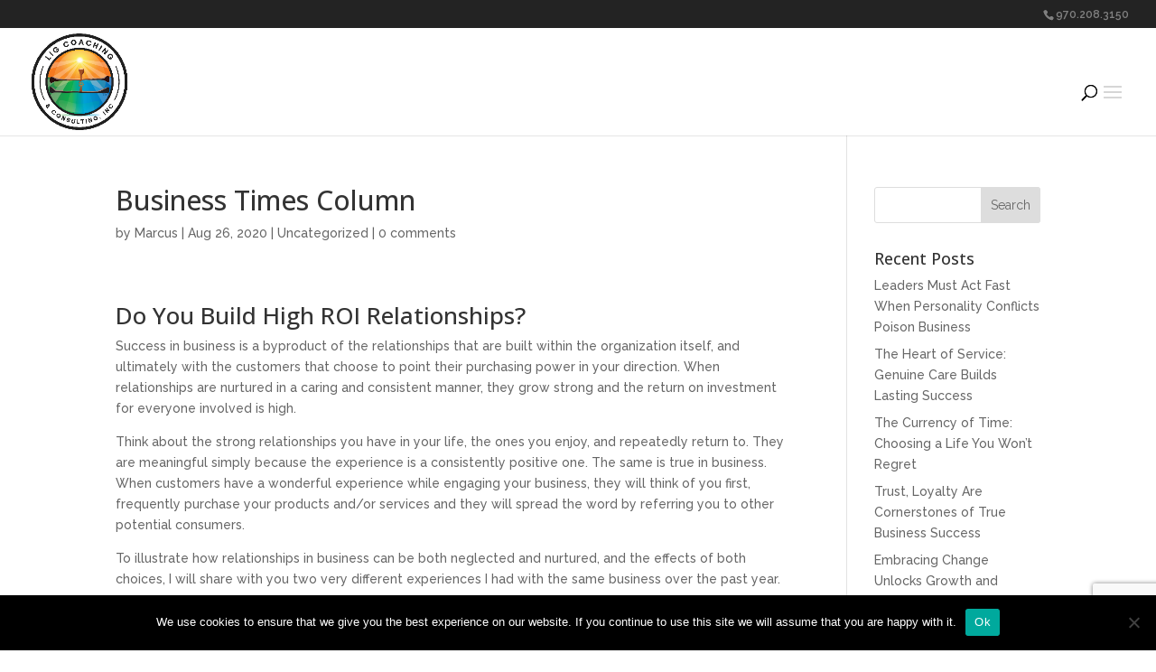

--- FILE ---
content_type: text/html; charset=UTF-8
request_url: https://ligcoaching.com/business-times-column-35/
body_size: 12045
content:
<!DOCTYPE html><html lang="en-US"><head><meta charset="UTF-8" /><meta http-equiv="X-UA-Compatible" content="IE=edge"><link rel="stylesheet" media="print" onload="this.onload=null;this.media='all';" id="ao_optimized_gfonts" href="https://fonts.googleapis.com/css?family=Open+Sans:300,regular,500,600,700,800,300italic,italic,500italic,600italic,700italic,800italic%7CRaleway:100,200,300,regular,500,600,700,800,900,100italic,200italic,300italic,italic,500italic,600italic,700italic,800italic,900italic&amp;display=swap"><link rel="pingback" href="https://ligcoaching.com/xmlrpc.php" /> <script type="text/javascript">document.documentElement.className = 'js';</script> <meta name='robots' content='index, follow, max-image-preview:large, max-snippet:-1, max-video-preview:-1' /><link media="all" href="https://ligcoaching.com/wp-content/cache/autoptimize/css/autoptimize_5d3907d9e98f80a239e7ffeb8c9f3db0.css" rel="stylesheet"><title>Business Times Column - LIG Coaching &amp; Consulting</title><link rel="canonical" href="https://ligcoaching.com/business-times-column-35/" /><meta property="og:locale" content="en_US" /><meta property="og:type" content="article" /><meta property="og:title" content="Business Times Column - LIG Coaching &amp; Consulting" /><meta property="og:url" content="https://ligcoaching.com/business-times-column-35/" /><meta property="og:site_name" content="LIG Coaching &amp; Consulting" /><meta property="article:published_time" content="2020-08-27T00:07:55+00:00" /><meta property="article:modified_time" content="2020-08-30T03:22:28+00:00" /><meta name="author" content="Marcus" /><meta name="twitter:card" content="summary_large_image" /><meta name="twitter:label1" content="Written by" /><meta name="twitter:data1" content="Marcus" /><meta name="twitter:label2" content="Est. reading time" /><meta name="twitter:data2" content="4 minutes" /> <script type="application/ld+json" class="yoast-schema-graph">{"@context":"https://schema.org","@graph":[{"@type":"Article","@id":"https://ligcoaching.com/business-times-column-35/#article","isPartOf":{"@id":"https://ligcoaching.com/business-times-column-35/"},"author":{"name":"Marcus","@id":"https://ligcoaching.com/#/schema/person/d13baad69d56354ce49c97ad13dee409"},"headline":"Business Times Column","datePublished":"2020-08-27T00:07:55+00:00","dateModified":"2020-08-30T03:22:28+00:00","mainEntityOfPage":{"@id":"https://ligcoaching.com/business-times-column-35/"},"wordCount":805,"publisher":{"@id":"https://ligcoaching.com/#/schema/person/d13baad69d56354ce49c97ad13dee409"},"inLanguage":"en-US"},{"@type":"WebPage","@id":"https://ligcoaching.com/business-times-column-35/","url":"https://ligcoaching.com/business-times-column-35/","name":"Business Times Column - LIG Coaching &amp; Consulting","isPartOf":{"@id":"https://ligcoaching.com/#website"},"datePublished":"2020-08-27T00:07:55+00:00","dateModified":"2020-08-30T03:22:28+00:00","breadcrumb":{"@id":"https://ligcoaching.com/business-times-column-35/#breadcrumb"},"inLanguage":"en-US","potentialAction":[{"@type":"ReadAction","target":["https://ligcoaching.com/business-times-column-35/"]}]},{"@type":"BreadcrumbList","@id":"https://ligcoaching.com/business-times-column-35/#breadcrumb","itemListElement":[{"@type":"ListItem","position":1,"name":"Home","item":"https://ligcoaching.com/"},{"@type":"ListItem","position":2,"name":"Business Times Column"}]},{"@type":"WebSite","@id":"https://ligcoaching.com/#website","url":"https://ligcoaching.com/","name":"LIG Coaching &amp; Consulting","description":"Coaching That Ignites Your Greatness","publisher":{"@id":"https://ligcoaching.com/#/schema/person/d13baad69d56354ce49c97ad13dee409"},"potentialAction":[{"@type":"SearchAction","target":{"@type":"EntryPoint","urlTemplate":"https://ligcoaching.com/?s={search_term_string}"},"query-input":{"@type":"PropertyValueSpecification","valueRequired":true,"valueName":"search_term_string"}}],"inLanguage":"en-US"},{"@type":["Person","Organization"],"@id":"https://ligcoaching.com/#/schema/person/d13baad69d56354ce49c97ad13dee409","name":"Marcus","image":{"@type":"ImageObject","inLanguage":"en-US","@id":"https://ligcoaching.com/#/schema/person/image/","url":"https://ligcoaching.com/wp-content/uploads/2020/08/MarcusStraub.Headshots.2020-45-scaled.jpg","contentUrl":"https://ligcoaching.com/wp-content/uploads/2020/08/MarcusStraub.Headshots.2020-45-scaled.jpg","width":1920,"height":1280,"caption":"Marcus"},"logo":{"@id":"https://ligcoaching.com/#/schema/person/image/"},"description":"Marcus Straub owns Life is Great! Inc. in Grand Junction. His personalized coaching and consulting services help individuals, business owners, executives and companies build teams, organizations and lives that are filled with happiness and success. He is the winner of the 2011 International Coach of the Year Award, and is also the author of “Is It Fun Being You?.” He is available for free consultations regarding coaching, speaking and trainings.","url":"https://ligcoaching.com/author/marcus/"}]}</script> <link rel='dns-prefetch' href='//js.stripe.com' /><link rel='dns-prefetch' href='//www.googletagmanager.com' /><link rel='dns-prefetch' href='//cdnjs.cloudflare.com' /><link href='https://fonts.gstatic.com' crossorigin='anonymous' rel='preconnect' /><link rel="alternate" type="application/rss+xml" title="LIG Coaching &amp; Consulting &raquo; Feed" href="https://ligcoaching.com/feed/" /><link rel="alternate" type="application/rss+xml" title="LIG Coaching &amp; Consulting &raquo; Comments Feed" href="https://ligcoaching.com/comments/feed/" /><link rel="alternate" type="application/rss+xml" title="LIG Coaching &amp; Consulting &raquo; Business Times Column Comments Feed" href="https://ligcoaching.com/business-times-column-35/feed/" /><link rel="alternate" title="oEmbed (JSON)" type="application/json+oembed" href="https://ligcoaching.com/wp-json/oembed/1.0/embed?url=https%3A%2F%2Fligcoaching.com%2Fbusiness-times-column-35%2F" /><link rel="alternate" title="oEmbed (XML)" type="text/xml+oembed" href="https://ligcoaching.com/wp-json/oembed/1.0/embed?url=https%3A%2F%2Fligcoaching.com%2Fbusiness-times-column-35%2F&#038;format=xml" /><meta content="Life is Great v.1.0" name="generator"/><link rel='stylesheet' id='dipi-fontawesome-css' href='https://cdnjs.cloudflare.com/ajax/libs/font-awesome/6.5.0/css/all.min.css' type='text/css' media='all' /> <script type="text/javascript" id="cookie-notice-front-js-before">var cnArgs = {"ajaxUrl":"https:\/\/ligcoaching.com\/wp-admin\/admin-ajax.php","nonce":"9b14e671e6","hideEffect":"fade","position":"bottom","onScroll":false,"onScrollOffset":100,"onClick":false,"cookieName":"cookie_notice_accepted","cookieTime":2592000,"cookieTimeRejected":2592000,"globalCookie":false,"redirection":false,"cache":false,"revokeCookies":false,"revokeCookiesOpt":"automatic"};

//# sourceURL=cookie-notice-front-js-before</script> <script type="text/javascript" src="https://ligcoaching.com/wp-includes/js/jquery/jquery.min.js" id="jquery-core-js"></script> 
 <script type="text/javascript" src="https://www.googletagmanager.com/gtag/js?id=GT-KTR8232" id="google_gtagjs-js" async></script> <script type="text/javascript" id="google_gtagjs-js-after">window.dataLayer = window.dataLayer || [];function gtag(){dataLayer.push(arguments);}
gtag("set","linker",{"domains":["ligcoaching.com"]});
gtag("js", new Date());
gtag("set", "developer_id.dZTNiMT", true);
gtag("config", "GT-KTR8232");
//# sourceURL=google_gtagjs-js-after</script> <link rel="https://api.w.org/" href="https://ligcoaching.com/wp-json/" /><link rel="alternate" title="JSON" type="application/json" href="https://ligcoaching.com/wp-json/wp/v2/posts/18986" /><link rel="EditURI" type="application/rsd+xml" title="RSD" href="https://ligcoaching.com/xmlrpc.php?rsd" /><meta name="generator" content="WordPress 6.9" /><link rel='shortlink' href='https://ligcoaching.com/?p=18986' /> <script type="text/javascript" id="dipi-logo-js">jQuery(document).ready(function($) {

    var currentLogoMode = '';


    let $mainHeader = $('header#main-header');
    let $tbHeader = $('header.et-l--header');
        function dipi_update_logo($logo, $is_tb_logo) {
        // Clone $logo so we can replace it rather than just change src attr (because this causes a bug in Safari browser) 
        let $mainLogo = $logo.clone();
        let $tbLogoContainer = $logo.closest(".et_pb_menu__logo")
        let $tbLogoContainer_a = $logo.closest(".et_pb_menu__logo a")
        let $tbLogoWrapper = $tbLogoContainer_a.length ? $tbLogoContainer_a : $tbLogoContainer
        if($mainLogo.length) {
            $mainLogo.attr("data-logo-type", "main");
            $mainLogo.attr("data-actual-width", $mainLogo[0].naturalWidth);
            $mainLogo.attr("data-actual-height", $mainLogo[0].naturalHeight);
        }
        // Clone $logo to use in fixed header. If fixed header logo is not enabled, we simple use the original logo
                    let $fixedLogo = $logo.clone();
                if($fixedLogo.length) {
            $fixedLogo.attr("data-actual-width", $fixedLogo[0].naturalWidth);
            $fixedLogo.attr("data-actual-height", $fixedLogo[0].naturalHeight);
        }
        
        // Clone $logo to use in mobile. If mobile logo is not enabled, we simple use the original logo
        let $use_mobile_logo = false;
                let $mobileLogo = $logo.clone();
                
        if($use_mobile_logo && ($(window).width() <= 980)){
            setTimeout( function(){
                $mobileLogo.show();
            }, 500)
        } else {
            setTimeout( function(){
                $fixedLogo.show();
                $mainLogo.show();
            }, 500)
        }

        $fixedLogo.removeAttr("srcset")
        $mobileLogo.removeAttr("srcset")
        function callback(mutationList, observer) {
            mutationList.forEach(function(mutation){
                if('attributes' != mutation.type || 'class' !== mutation.attributeName){
                    return;
                }
                if($is_tb_logo) {
                    dipi_tb_header_change();
                } else {
                    dipi_default_logo_change();
                }
            });
        }

        var targetNode = document.querySelector("#main-header,header.et-l--header > .et_builder_inner_content");
        var observerOptions = {
            childList: false,
            attributes: true,
            subtree: false
        }

        if(targetNode){
            var observer = new MutationObserver(callback);
            observer.observe(targetNode, observerOptions);
        }

        
        if($is_tb_logo) {
            // Observe resize events to switch between mobile/fixed logos
            $(window).resize(dipi_tb_header_change);
            // finally call the callback manually once to get started
            dipi_tb_header_change(true);
        } else {
            // Observe resize events to switch between mobile/fixed logos
            $(window).resize(dipi_default_logo_change);
            // finally call the callback manually once to get started
            dipi_default_logo_change(true);
        }

        
        function dipi_tb_header_change(first_loading = false) {
            if($mainLogo.length)
                $mainLogo.attr("data-actual-width", $mainLogo[0].naturalWidth);
            
            
            if($use_mobile_logo && $(window).width() <= 980 && currentLogoMode != 'mobile'){
                currentLogoMode = 'mobile';
                $tbLogoWrapper.find("img").remove();
                $tbLogoWrapper.append($mobileLogo);
            } else if ($(window).width() > 980) {
                if ($tbHeader.find('.has_et_pb_sticky').length !== 0  && currentLogoMode != 'desktop-fixed'){
                    currentLogoMode = 'desktop-fixed';
                    $tbLogoWrapper.find("img").remove();
                    $tbLogoWrapper.append($fixedLogo);
                                    } else if($tbHeader.find('.has_et_pb_sticky').length == 0 && currentLogoMode != 'desktop-normal' ){
                    currentLogoMode = 'desktop-normal';
                    $tbLogoWrapper.find("img").remove();
                    $tbLogoWrapper.append($mainLogo);
                                    }
            }
        }

        // Callback to fire when window is resized or scrolled
        function dipi_default_logo_change(first_loading = false) {
            if($mainLogo.length){
                $mainLogo.attr("data-actual-width", $mainLogo[0].naturalWidth);
            }

            if($use_mobile_logo && $(window).width() <= 980 && currentLogoMode != 'mobile'){
                currentLogoMode = 'mobile';
                let $a = $(".logo_container a");
                $a.find("#logo").remove();    
                $a.append($mobileLogo);
            } else if($(window).width() > 980) {                
                if ($mainHeader.hasClass('et-fixed-header') && currentLogoMode != 'desktop-fixed'){
                    currentLogoMode = 'desktop-fixed';
                    let $a = $(".logo_container a");
                    $a.find("#logo").remove();    
                    $a.append($fixedLogo);
                                    } else if(!$mainHeader.hasClass('et-fixed-header') && currentLogoMode != 'desktop-normal') {
                    currentLogoMode = 'desktop-normal';
                    let $a = $(".logo_container a");
                    $a.find("#logo").remove(); 
                    $a.append($mainLogo);
                                    }
            }
        }
    }

});</script><meta name="generator" content="Site Kit by Google 1.171.0" />  <script>(function(w,d,e,u,f,l,n){w[f]=w[f]||function(){(w[f].q=w[f].q||[])
                .push(arguments);},l=d.createElement(e),l.async=1,l.src=u,
                n=d.getElementsByTagName(e)[0],n.parentNode.insertBefore(l,n);})
            (window,document,'script','https://assets.mailerlite.com/js/universal.js','ml');
            ml('account', '1961525');
            ml('enablePopups', true);</script> <meta name="viewport" content="width=device-width, initial-scale=1.0, maximum-scale=1.0, user-scalable=0" /><noscript><style>.lazyload[data-src]{display:none !important;}</style></noscript><script>(function ($) {
		var pa_equalize_button_height = "false";

		if (pa_equalize_button_height == "false") {
			function pa_equalize_blog_post_height(blog) {
				var articles = blog.find('article');
				var heights = [];

				articles.each(function () {
					var height = 0;
					height += ($(this).find('.et_pb_image_container, .et_main_video_container').length != 0) ? $(this).find('.et_pb_image_container, .et_main_video_container').outerHeight(true) : 0;
					height += $(this).find('.entry-title').outerHeight(true);
					height += ($(this).find('.post-meta').length != 0) ? $(this).find('.post-meta').outerHeight(true) : 0;
					height += ($(this).find('.post-content').length != 0) ? $(this).find('.post-content').outerHeight(true) : 0;

					heights.push(height);
				});

				var max_height = Math.max.apply(Math, heights);

				articles.each(function () {
					$(this).height(max_height);
				});
			}
		} else {
			function pa_equalize_blog_post_height(blog) {
				var articles = blog.find('article');
				var heights = [];
				var btnheights = [];

				articles.each(function () {
					var height = 0;
					var btnheight = 0;
					var basebtnmargin = 20;

					height += ($(this).find('.et_pb_image_container, .et_main_video_container').length != 0) ? $(this).find('.et_pb_image_container, .et_main_video_container').outerHeight(true) : 0;
					height += $(this).find('.entry-title').outerHeight(true);
					height += $(this).find('.post-meta').outerHeight(true);
					height += $(this).find('.post-content').outerHeight(true);

					btnheight += ($(this).find('.et_pb_image_container, .et_main_video_container').length != 0) ? $(this).find('.et_pb_image_container, .et_main_video_container').outerHeight(true) : 0;
					btnheight += $(this).find('.entry-title').outerHeight(true);
					btnheight += $(this).find('.post-meta').outerHeight(true);
					btnheight += $(this).find(".post-content p").outerHeight(true);
					btnheight += basebtnmargin;

					heights.push(height);
					btnheights.push(btnheight);

				});

				var max_height = Math.max.apply(Math, heights);
				var max_btn_height = Math.max.apply(Math, btnheights);

				articles.each(function () {
					$(this).height(max_height);

					var eachheight = 0;
					var eachbasebtnmargin = 20;
					eachheight += ($(this).find('.et_pb_image_container, .et_main_video_container').length != 0) ? $(this).find('.et_pb_image_container, .et_main_video_container').outerHeight(true) : 0;
					eachheight += $(this).find('.entry-title').outerHeight(true);
					eachheight += $(this).find('.post-meta').outerHeight(true);
					eachheight += $(this).find(".post-content p").outerHeight(true);
					eachheight += eachbasebtnmargin;

					var requiredbtnmargin = (max_btn_height - eachheight) + eachbasebtnmargin;
					$(this).find(".more-link").css("margin-top", requiredbtnmargin + "px");
				});
			}
		}
    
		$(document).ready(function () {
			$(window).resize(function () {
				if ($(this).width() >= 768) {

					$(".pa-blog-equal-height article").each(function () {
						$(this).removeClass("pa-auto-height");
						$(this).find(".more-link").removeClass("pa-auto-margin");
					})
					$('.pa-blog-equal-height').each(function () {
						pa_equalize_blog_post_height($(this));
					});

					$('.pa-blog-equal-height').each(function () {
						var pa_blog = $(this);

						pa_equalize_blog_post_height(pa_blog);

						var observer = new MutationObserver(function (mutations) {
							pa_equalize_blog_post_height(pa_blog);
						});

						var config = {
							subtree: true,
							childList: true
						};

						observer.observe(pa_blog[0], config);
					});

					$(document).ajaxComplete(function () {
						$('.pa-blog-equal-height').imagesLoaded().then(function () {
							$('.pa-blog-equal-height').each(function () {
								pa_equalize_blog_post_height($(this));
							});
						});
					});

					$.fn.imagesLoaded = function () {
						var $imgs = this.find('img[src!=""]');
						var dfds = [];

						if (!$imgs.length) {
							return $.Deferred().resolve().promise();
						}

						$imgs.each(function () {
							var dfd = $.Deferred();
							dfds.push(dfd);
							var img = new Image();

							img.onload = function () {
								dfd.resolve();
							};

							img.onerror = function () {
								dfd.resolve();
							};

							img.src = this.src;
						});

						return $.when.apply($, dfds);
					}
				} else {
					$(".pa-blog-equal-height article").each(function () {
						$(this).addClass("pa-auto-height");
						$(this).find(".more-link").addClass("pa-auto-margin");
					})
				}
			});
		});
	})(jQuery);</script><link rel="icon" href="https://ligcoaching.com/wp-content/uploads/2020/08/cropped-LIG-Icon-32x32.png" sizes="32x32" /><link rel="icon" href="https://ligcoaching.com/wp-content/uploads/2020/08/cropped-LIG-Icon-192x192.png" sizes="192x192" /><link rel="apple-touch-icon" href="https://ligcoaching.com/wp-content/uploads/2020/08/cropped-LIG-Icon-180x180.png" /><meta name="msapplication-TileImage" content="https://ligcoaching.com/wp-content/uploads/2020/08/cropped-LIG-Icon-270x270.png" /></head><body class="wp-singular post-template-default single single-post postid-18986 single-format-standard wp-theme-Divi wp-child-theme-LifeIsGreatTheme dipi-custom-archive-page dipi-archive- dipi-fix-search-icon dipi-anim-preload et-tb-has-template et-tb-has-footer cookies-not-set et_pb_button_helper_class et_fullwidth_nav et_fullwidth_secondary_nav et_fixed_nav et_show_nav et_pb_show_title et_secondary_nav_enabled et_primary_nav_dropdown_animation_expand et_secondary_nav_dropdown_animation_fade et_header_style_left et_cover_background et_pb_gutter osx et_pb_gutters3 et_pb_pagebuilder_layout et_smooth_scroll et_right_sidebar et_divi_theme et-db"><div id="page-container"><div id="et-boc" class="et-boc"><div id="top-header"><div class="container clearfix"><div id="et-info"> <span id="et-info-phone">970.208.3150</span></div><div id="et-secondary-menu"></div></div></div><header id="main-header" data-height-onload="125"><div class="container clearfix et_menu_container"><div class="logo_container"> <span class="logo_helper"></span> <a href="https://ligcoaching.com/"> <picture><source   type="image/webp" data-srcset="https://ligcoaching.com/wp-content/uploads/2025/12/LIG-Logo-2025-2.png.webp"><img src="[data-uri]" width="1000" height="1100" alt="LIG Coaching &amp; Consulting" id="logo" data-height-percentage="100" data-eio="p" data-src="https://ligcoaching.com/wp-content/uploads/2025/12/LIG-Logo-2025-2.png" decoding="async" class="lazyload" data-eio-rwidth="1000" data-eio-rheight="1100" /></picture><noscript><img src="https://ligcoaching.com/wp-content/uploads/2025/12/LIG-Logo-2025-2.png" width="1000" height="1100" alt="LIG Coaching &amp; Consulting" id="logo" data-height-percentage="100" data-eio="l" /></noscript> </a></div><div id="et-top-navigation" data-height="125" data-fixed-height="60"><nav id="top-menu-nav"><ul id="top-menu" class="nav"><li class="menu-item menu-item-type-post_type menu-item-object-page menu-item-17344"><a href="https://ligcoaching.com/about/">About</a></li><li class="menu-item menu-item-type-custom menu-item-object-custom menu-item-has-children menu-item-17346"><a>Programs</a><ul class="sub-menu"><li class="menu-item menu-item-type-post_type menu-item-object-page menu-item-17355"><a href="https://ligcoaching.com/individuals/">Individuals</a></li><li class="menu-item menu-item-type-post_type menu-item-object-page menu-item-17356"><a href="https://ligcoaching.com/relationships/">Relationships</a></li><li class="menu-item menu-item-type-post_type menu-item-object-page menu-item-17357"><a href="https://ligcoaching.com/leadership/">Leadership</a></li><li class="menu-item menu-item-type-post_type menu-item-object-page menu-item-17358"><a href="https://ligcoaching.com/companies/">Companies</a></li><li class="menu-item menu-item-type-post_type menu-item-object-page menu-item-17998"><a href="https://ligcoaching.com/faq/">FAQ</a></li></ul></li><li class="menu-item menu-item-type-post_type menu-item-object-page menu-item-has-children menu-item-17361"><a href="https://ligcoaching.com/testimonials/">Testimonials</a><ul class="sub-menu"><li class="menu-item menu-item-type-custom menu-item-object-custom menu-item-1020680"><a href="/testimonials/#life-coaching">Life Coaching</a></li><li class="menu-item menu-item-type-custom menu-item-object-custom menu-item-1020681"><a href="/testimonials/#business-coaching">Business Coaching</a></li><li class="menu-item menu-item-type-custom menu-item-object-custom menu-item-1020682"><a href="/testimonials/#consulting">Consulting + Speaking</a></li><li class="menu-item menu-item-type-custom menu-item-object-custom menu-item-1020683"><a href="/testimonials/#case-studies">Case Studies</a></li></ul></li><li class="menu-item menu-item-type-post_type menu-item-object-page menu-item-1020575"><a href="https://ligcoaching.com/products/">Products</a></li><li class="menu-item menu-item-type-custom menu-item-object-custom menu-item-has-children menu-item-17363"><a>Media</a><ul class="sub-menu"><li class="menu-item menu-item-type-post_type menu-item-object-page menu-item-17368"><a href="https://ligcoaching.com/blog/">Blog</a></li><li class="menu-item menu-item-type-post_type menu-item-object-page menu-item-17369"><a href="https://ligcoaching.com/press/">Press</a></li></ul></li><li class="menu-item menu-item-type-post_type menu-item-object-page menu-item-17372"><a href="https://ligcoaching.com/contact/">Contact</a></li></ul></nav><div id="et_top_search"> <span id="et_search_icon"></span></div><div id="et_mobile_nav_menu"><div class="mobile_nav closed"> <span class="select_page">Select Page</span> <span class="mobile_menu_bar mobile_menu_bar_toggle"></span></div></div></div></div><div class="et_search_outer"><div class="container et_search_form_container"><form role="search" method="get" class="et-search-form" action="https://ligcoaching.com/"> <input type="search" class="et-search-field" placeholder="Search &hellip;" value="" name="s" title="Search for:" /></form> <span class="et_close_search_field"></span></div></div></header><div id="et-main-area"><div id="main-content"><div class="container"><div id="content-area" class="clearfix"><div id="left-area"><article id="post-18986" class="et_pb_post post-18986 post type-post status-publish format-standard hentry category-uncategorized"><div class="et_post_meta_wrapper"><h1 class="entry-title">Business Times Column</h1><p class="post-meta"> by <span class="author vcard"><a href="https://ligcoaching.com/author/marcus/" title="Posts by Marcus" rel="author">Marcus</a></span> | <span class="published">Aug 26, 2020</span> | <a href="https://ligcoaching.com/category/uncategorized/" rel="category tag">Uncategorized</a> | <span class="comments-number"><a href="https://ligcoaching.com/business-times-column-35/#respond">0 comments</a></span></p></div><div class="entry-content"><div class="et-l et-l--post"><div class="et_builder_inner_content et_pb_gutters3"><div class="et_pb_section et_pb_section_0 et_section_regular" ><div class="et_pb_row et_pb_row_0"><div class="et_pb_column et_pb_column_4_4 et_pb_column_0  et_pb_css_mix_blend_mode_passthrough et-last-child"><div class="et_pb_module et_pb_text et_pb_text_0  et_pb_text_align_left et_pb_bg_layout_light"><div class="et_pb_text_inner"><h2><span>Do You Build High ROI Relationships?</span></h2><p>Success in business is a byproduct of the relationships that are built within the organization itself, and ultimately with the customers that choose to point their purchasing power in your direction. When relationships are nurtured in a caring and consistent manner, they grow strong and the return on investment for everyone involved is high.</p><p>Think about the strong relationships you have in your life, the ones you enjoy, and repeatedly return to. They are meaningful simply because the experience is a consistently positive one. The same is true in business. When customers have a wonderful experience while engaging your business, they will think of you first, frequently purchase your products and/or services and they will spread the word by referring you to other potential consumers.</p><p>To illustrate how relationships in business can be both neglected and nurtured, and the effects of both choices, I will share with you two very different experiences I had with the same business over the past year.</p><p>I have been frequenting a local restaurant for years. Why? Because the experience has been consistently positive, pleasant and fulfilling. As a customer, the R.O.I. was high. About a year ago, Kellie and I visited this restaurant with the intention of having a wonderful evening out. However, this was not the case. While it wasn’t a terrible experience, we definitely did not feel cared for like we wanted and had grown accustomed to.</p><p>On this night, the food did not match their usual quality, and the service lacked the energy and high degree of caring we had come to know. It was as if our meals were thrown together without the attention to detail that normally goes into them. As a consumer, when you invest money to purchase a product or service you are looking for an experience that at least equals, and hopefully exceeds, your investment. When this does not happen, the business relationship is tarnished and sometimes permanently damaged in the mind of the consumer.</p><p>With only the desire to bring awareness to the situation, we contacted the owners the very next day and discovered that the head chef was not there at the time of our visit. Without his presence, quality oversight in the kitchen had been absent. They took responsibility for our poor experience, and reassured us that this was not their standard of business. We were asked to give them another try, and assured that our next visit would be on them.</p><p>In spite of our positive history with this restaurant, this one experience instilled a lack of desire or excitement on our part to go back again. It took a full year for us to return and take the owners up on their offer.</p><p>I am glad we did! Throughout our entire experience we were treated very well indeed. Our waiter was amazing, as were the support staff and the owner himself, who visited our table at the completion of our meal to personally apologize for the past experience and hear our opinions of this one. The food was again, top notch. In addition, we did not pick up on any negativity coming from the ownership and staff throughout our entire visit.</p><p>The owner kept his word regarding taking care of our meal, and he and his staff followed through on the promise that we would have a very different experience if we gave them another chance. The relationship was cared for and nurtured in this instance, and through the process, it was rebuilt. Kellie and I are now excited to return for another wonderful evening out at this establishment. And, because our confidence has been rebuilt in the entire organization due to the solid effort that was put forth, we now feel good again in referring the people we know to this restaurant.</p><p>This represents how, with integrity and constructive action, even a damaged relationship with a customer can be rebuilt.</p><p>It is important to understand that if your relationships with your customers are neglected, they are likely to stop doing business with you, and they won’t be giving other consumers positive recommendations. This is how businesses shoot themselves in the foot. Conversely, businesses that deliver a consistently positive and rewarding experience to their customers strengthen the shared relationship, and grow as a result. To put it another way, in order for you to increase your R.O.I., the customer must receive a high return on<span> </span><em><span>their</span></em><span> </span>investment with you.</p></div></div></div></div></div></div></div></div><div class="et_post_meta_wrapper"></div></article></div><div id="sidebar"><div id="search-2" class="et_pb_widget widget_search"><form role="search" method="get" id="searchform" class="searchform" action="https://ligcoaching.com/"><div> <label class="screen-reader-text" for="s">Search for:</label> <input type="text" value="" name="s" id="s" /> <input type="submit" id="searchsubmit" value="Search" /></div></form></div><div id="recent-posts-2" class="et_pb_widget widget_recent_entries"><h4 class="widgettitle">Recent Posts</h4><ul><li> <a href="https://ligcoaching.com/leaders-must-act-fast-personality-conflicts/">Leaders Must Act Fast When Personality Conflicts Poison Business</a></li><li> <a href="https://ligcoaching.com/the-heart-of-service-genuine-care-builds-lasting-success/">The Heart of Service: Genuine Care Builds Lasting Success</a></li><li> <a href="https://ligcoaching.com/the-currency-of-time-choosing-a-life-you-wont-regret/">The Currency of Time: Choosing a Life You Won’t Regret</a></li><li> <a href="https://ligcoaching.com/trust-loyalty-are-cornerstones-of-true-business-success/">Trust, Loyalty Are Cornerstones of True Business Success</a></li><li> <a href="https://ligcoaching.com/embracing-change-unlocks-growth-and-possibility/">Embracing Change Unlocks Growth and Possibility</a></li></ul></div><div id="recent-comments-2" class="et_pb_widget widget_recent_comments"><h4 class="widgettitle">Recent Comments</h4><ul id="recentcomments"></ul></div></div></div></div></div><footer class="et-l et-l--footer"><div class="et_builder_inner_content et_pb_gutters3"><div id="free-session" class="et_pb_with_border et_pb_section et_pb_section_1_tb_footer et_pb_with_background et_section_regular" ><div class="et_pb_with_border et_pb_row et_pb_row_0_tb_footer"><div class="et_pb_column et_pb_column_1_2 et_pb_column_0_tb_footer  et_pb_css_mix_blend_mode_passthrough"><div class="et_pb_module et_pb_text et_pb_text_0_tb_footer  et_pb_text_align_center et_pb_bg_layout_light"><div class="et_pb_text_inner"><h1>Life is Great!</h1><h2>Start your journey today.</h2></div></div><div class="et_pb_module et_pb_text et_pb_text_1_tb_footer  et_pb_text_align_center et_pb_bg_layout_dark"><div class="et_pb_text_inner"><h4>The process of self-discovery can be both challenging and exciting.</h4><p>Too often individuals avoid necessary action to better understand who they are and how to operate in life. Only when one becomes crystal clear on their most pressing personal and professional issues can they discover their greatest self, design the life and business they want, and experience all life has to offer.</p></div></div></div><div class="et_pb_column et_pb_column_1_2 et_pb_column_1_tb_footer  et_pb_css_mix_blend_mode_passthrough et-last-child"><div class="et_pb_module et_pb_text et_pb_text_2_tb_footer  et_pb_text_align_left et_pb_bg_layout_dark"><div class="et_pb_text_inner"><h3><em>Invest in your future</em> with <strong>Life Is Great!</strong>™ Coaching &amp; Consulting.</h3></div></div><div id="et_pb_contact_form_0" class="et_pb_module et_pb_contact_form_0_tb_footer schedule-exploratory et_pb_recaptcha_enabled et_pb_contact_form_container clearfix" data-form_unique_num="0" data-form_unique_id="4e41b90b-3a17-4889-8369-1bb69717d109"><h1 class="et_pb_contact_main_title">Schedule Your Free Exploratory Session!</h1><div class="et-pb-contact-message"></div><div class="et_pb_contact"><form class="et_pb_contact_form clearfix" method="post" action="https://ligcoaching.com/business-times-column-35/"><p class="et_pb_contact_field et_pb_contact_field_0_tb_footer et_pb_contact_field_last" data-id="name" data-type="input"> <label for="et_pb_contact_name_0" class="et_pb_contact_form_label">Name</label> <input type="text" id="et_pb_contact_name_0" class="input" value="" name="et_pb_contact_name_0" data-required_mark="required" data-field_type="input" data-original_id="name" placeholder="Name"></p><p class="et_pb_contact_field et_pb_contact_field_1_tb_footer et_pb_contact_field_last" data-id="email" data-type="email"> <label for="et_pb_contact_email_0" class="et_pb_contact_form_label">Email</label> <input type="text" id="et_pb_contact_email_0" class="input" value="" name="et_pb_contact_email_0" data-required_mark="required" data-field_type="email" data-original_id="email" placeholder="Email"></p><p class="et_pb_contact_field et_pb_contact_field_2_tb_footer et_pb_contact_field_last" data-id="message" data-type="text"> <label for="et_pb_contact_message_0" class="et_pb_contact_form_label">How can I help?</label><textarea name="et_pb_contact_message_0" id="et_pb_contact_message_0" class="et_pb_contact_message input" data-required_mark="required" data-field_type="text" data-original_id="message" placeholder="How can I help?"></textarea></p> <input type="hidden" value="et_contact_proccess" name="et_pb_contactform_submit_0"/><div class="et_contact_bottom_container"> <button type="submit" name="et_builder_submit_button" class="et_pb_contact_submit et_pb_button">SCHEDULE TODAY</button></div> <input type="hidden" id="_wpnonce-et-pb-contact-form-submitted-0" name="_wpnonce-et-pb-contact-form-submitted-0" value="f11f3db6e5" /><input type="hidden" name="_wp_http_referer" value="/business-times-column-35/" /></form></div></div></div></div></div><div class="et_pb_section et_pb_section_2_tb_footer et_pb_with_background et_section_regular" ><div class="et_pb_row et_pb_row_1_tb_footer"><div class="et_pb_column et_pb_column_4_4 et_pb_column_2_tb_footer  et_pb_css_mix_blend_mode_passthrough et-last-child"><ul class="et_pb_module et_pb_social_media_follow et_pb_social_media_follow_0_tb_footer clearfix  et_pb_text_align_center et_pb_bg_layout_light"><li
 class='et_pb_social_media_follow_network_0_tb_footer et_pb_social_icon et_pb_social_network_link  et-social-facebook'><a
 href='https://www.facebook.com/marcus.straub.lifeisgreat/'
 class='icon et_pb_with_border'
 title='Follow on Facebook'
 target="_blank"><span
 class='et_pb_social_media_follow_network_name'
 aria-hidden='true'
 >Follow</span></a></li><li
 class='et_pb_social_media_follow_network_1_tb_footer et_pb_social_icon et_pb_social_network_link  et-social-linkedin'><a
 href='https://www.linkedin.com/in/marcusstraub'
 class='icon et_pb_with_border'
 title='Follow on LinkedIn'
 target="_blank"><span
 class='et_pb_social_media_follow_network_name'
 aria-hidden='true'
 >Follow</span></a></li></ul><div class="et_pb_module et_pb_text et_pb_text_3_tb_footer  et_pb_text_align_center et_pb_bg_layout_light"><div class="et_pb_text_inner"><h5 style="text-align: center;">Designed by <em><strong>Life is Great!</strong></em> Coaching &amp; Consulting</h5><p style="text-align: center;">Copyright Life Is Great Coaching &amp; Consulting ©2020. All Rights Reserved.<br /> <a href="/terms-of-service-privacy-policy/">terms of service &amp; privacy policy</a></p></div></div></div></div></div></div></footer></div></div></div> <script type="speculationrules">{"prefetch":[{"source":"document","where":{"and":[{"href_matches":"/*"},{"not":{"href_matches":["/wp-*.php","/wp-admin/*","/wp-content/uploads/*","/wp-content/*","/wp-content/plugins/*","/wp-content/themes/LifeIsGreatTheme/*","/wp-content/themes/Divi/*","/*\\?(.+)"]}},{"not":{"selector_matches":"a[rel~=\"nofollow\"]"}},{"not":{"selector_matches":".no-prefetch, .no-prefetch a"}}]},"eagerness":"conservative"}]}</script> <div id="dipi-popup-maker-container"></div> <script type="text/javascript">var ajaxurl = "https://ligcoaching.com/wp-admin/admin-ajax.php";</script> <script type="application/javascript">(function() {
				var file     = ["https:\/\/ligcoaching.com\/wp-content\/et-cache\/18986\/et-divi-dynamic-tb-17411-18986-late.css"];
				var handle   = document.getElementById('divi-style-parent-inline-inline-css');
				var location = handle.parentNode;

				if (0===document.querySelectorAll('link[href="' + file + '"]').length) {
					var link  = document.createElement('link');
					link.rel  = 'stylesheet';
					link.id   = 'et-dynamic-late-css';
					link.href = file;

					location.insertBefore(link, handle.nextSibling);
				}
			})();</script> <script type="text/javascript" id="eio-lazy-load-js-before">var eio_lazy_vars = {"exactdn_domain":"","skip_autoscale":0,"bg_min_dpr":1.1,"threshold":0,"use_dpr":1};
//# sourceURL=eio-lazy-load-js-before</script> <script type="text/javascript" src="https://js.stripe.com/v3/" id="stripe-js-js"></script> <script type="text/javascript" id="wpecpp-js-extra">var wpecpp = {"ajaxUrl":"https://ligcoaching.com/wp-admin/admin-ajax.php","nonce":"77cbe14dea","opens":"2","cancel":"","return":""};
//# sourceURL=wpecpp-js-extra</script> <script type="text/javascript" id="divi-custom-script-js-extra">var DIVI = {"item_count":"%d Item","items_count":"%d Items"};
var et_builder_utils_params = {"condition":{"diviTheme":true,"extraTheme":false},"scrollLocations":["app","top"],"builderScrollLocations":{"desktop":"app","tablet":"app","phone":"app"},"onloadScrollLocation":"app","builderType":"fe"};
var et_frontend_scripts = {"builderCssContainerPrefix":"#et-boc","builderCssLayoutPrefix":"#et-boc .et-l"};
var et_pb_custom = {"ajaxurl":"https://ligcoaching.com/wp-admin/admin-ajax.php","images_uri":"https://ligcoaching.com/wp-content/themes/Divi/images","builder_images_uri":"https://ligcoaching.com/wp-content/themes/Divi/includes/builder/images","et_frontend_nonce":"f263cab4a4","subscription_failed":"Please, check the fields below to make sure you entered the correct information.","et_ab_log_nonce":"5030540195","fill_message":"Please, fill in the following fields:","contact_error_message":"Please, fix the following errors:","invalid":"Invalid email","captcha":"Captcha","prev":"Prev","previous":"Previous","next":"Next","wrong_captcha":"You entered the wrong number in captcha.","wrong_checkbox":"Checkbox","ignore_waypoints":"no","is_divi_theme_used":"1","widget_search_selector":".widget_search","ab_tests":[],"is_ab_testing_active":"","page_id":"18986","unique_test_id":"","ab_bounce_rate":"5","is_cache_plugin_active":"yes","is_shortcode_tracking":"","tinymce_uri":"https://ligcoaching.com/wp-content/themes/Divi/includes/builder/frontend-builder/assets/vendors","accent_color":"#d6d6d6","waypoints_options":[]};
var et_pb_box_shadow_elements = [];
//# sourceURL=divi-custom-script-js-extra</script> <script type="text/javascript" src="https://www.google.com/recaptcha/api.js?render=6LcEdV4gAAAAAIsubGcClR5XfylxbqYAskGHBob6&amp;ver=4.27.5" id="et-recaptcha-v3-js"></script> <script type="text/javascript" id="et-core-api-spam-recaptcha-js-extra">var et_core_api_spam_recaptcha = {"site_key":"6LcEdV4gAAAAAIsubGcClR5XfylxbqYAskGHBob6","page_action":{"action":"business_times_column_35"}};
//# sourceURL=et-core-api-spam-recaptcha-js-extra</script> <div id="cookie-notice" role="dialog" class="cookie-notice-hidden cookie-revoke-hidden cn-position-bottom" aria-label="Cookie Notice" style="background-color: rgba(0,0,0,1);"><div class="cookie-notice-container" style="color: #fff"><span id="cn-notice-text" class="cn-text-container">We use cookies to ensure that we give you the best experience on our website. If you continue to use this site we will assume that you are happy with it.</span><span id="cn-notice-buttons" class="cn-buttons-container"><button id="cn-accept-cookie" data-cookie-set="accept" class="cn-set-cookie cn-button" aria-label="Ok" style="background-color: #00a99d">Ok</button></span><button type="button" id="cn-close-notice" data-cookie-set="accept" class="cn-close-icon" aria-label="No"></button></div></div> <span class="et_pb_scroll_top et-pb-icon"></span> <script defer src="https://ligcoaching.com/wp-content/cache/autoptimize/js/autoptimize_b539aa49b25b49d88634318d7779f422.js"></script></body></html>

--- FILE ---
content_type: text/html; charset=utf-8
request_url: https://www.google.com/recaptcha/api2/anchor?ar=1&k=6LcEdV4gAAAAAIsubGcClR5XfylxbqYAskGHBob6&co=aHR0cHM6Ly9saWdjb2FjaGluZy5jb206NDQz&hl=en&v=N67nZn4AqZkNcbeMu4prBgzg&size=invisible&anchor-ms=20000&execute-ms=30000&cb=mg9kwgk6fdn2
body_size: 48691
content:
<!DOCTYPE HTML><html dir="ltr" lang="en"><head><meta http-equiv="Content-Type" content="text/html; charset=UTF-8">
<meta http-equiv="X-UA-Compatible" content="IE=edge">
<title>reCAPTCHA</title>
<style type="text/css">
/* cyrillic-ext */
@font-face {
  font-family: 'Roboto';
  font-style: normal;
  font-weight: 400;
  font-stretch: 100%;
  src: url(//fonts.gstatic.com/s/roboto/v48/KFO7CnqEu92Fr1ME7kSn66aGLdTylUAMa3GUBHMdazTgWw.woff2) format('woff2');
  unicode-range: U+0460-052F, U+1C80-1C8A, U+20B4, U+2DE0-2DFF, U+A640-A69F, U+FE2E-FE2F;
}
/* cyrillic */
@font-face {
  font-family: 'Roboto';
  font-style: normal;
  font-weight: 400;
  font-stretch: 100%;
  src: url(//fonts.gstatic.com/s/roboto/v48/KFO7CnqEu92Fr1ME7kSn66aGLdTylUAMa3iUBHMdazTgWw.woff2) format('woff2');
  unicode-range: U+0301, U+0400-045F, U+0490-0491, U+04B0-04B1, U+2116;
}
/* greek-ext */
@font-face {
  font-family: 'Roboto';
  font-style: normal;
  font-weight: 400;
  font-stretch: 100%;
  src: url(//fonts.gstatic.com/s/roboto/v48/KFO7CnqEu92Fr1ME7kSn66aGLdTylUAMa3CUBHMdazTgWw.woff2) format('woff2');
  unicode-range: U+1F00-1FFF;
}
/* greek */
@font-face {
  font-family: 'Roboto';
  font-style: normal;
  font-weight: 400;
  font-stretch: 100%;
  src: url(//fonts.gstatic.com/s/roboto/v48/KFO7CnqEu92Fr1ME7kSn66aGLdTylUAMa3-UBHMdazTgWw.woff2) format('woff2');
  unicode-range: U+0370-0377, U+037A-037F, U+0384-038A, U+038C, U+038E-03A1, U+03A3-03FF;
}
/* math */
@font-face {
  font-family: 'Roboto';
  font-style: normal;
  font-weight: 400;
  font-stretch: 100%;
  src: url(//fonts.gstatic.com/s/roboto/v48/KFO7CnqEu92Fr1ME7kSn66aGLdTylUAMawCUBHMdazTgWw.woff2) format('woff2');
  unicode-range: U+0302-0303, U+0305, U+0307-0308, U+0310, U+0312, U+0315, U+031A, U+0326-0327, U+032C, U+032F-0330, U+0332-0333, U+0338, U+033A, U+0346, U+034D, U+0391-03A1, U+03A3-03A9, U+03B1-03C9, U+03D1, U+03D5-03D6, U+03F0-03F1, U+03F4-03F5, U+2016-2017, U+2034-2038, U+203C, U+2040, U+2043, U+2047, U+2050, U+2057, U+205F, U+2070-2071, U+2074-208E, U+2090-209C, U+20D0-20DC, U+20E1, U+20E5-20EF, U+2100-2112, U+2114-2115, U+2117-2121, U+2123-214F, U+2190, U+2192, U+2194-21AE, U+21B0-21E5, U+21F1-21F2, U+21F4-2211, U+2213-2214, U+2216-22FF, U+2308-230B, U+2310, U+2319, U+231C-2321, U+2336-237A, U+237C, U+2395, U+239B-23B7, U+23D0, U+23DC-23E1, U+2474-2475, U+25AF, U+25B3, U+25B7, U+25BD, U+25C1, U+25CA, U+25CC, U+25FB, U+266D-266F, U+27C0-27FF, U+2900-2AFF, U+2B0E-2B11, U+2B30-2B4C, U+2BFE, U+3030, U+FF5B, U+FF5D, U+1D400-1D7FF, U+1EE00-1EEFF;
}
/* symbols */
@font-face {
  font-family: 'Roboto';
  font-style: normal;
  font-weight: 400;
  font-stretch: 100%;
  src: url(//fonts.gstatic.com/s/roboto/v48/KFO7CnqEu92Fr1ME7kSn66aGLdTylUAMaxKUBHMdazTgWw.woff2) format('woff2');
  unicode-range: U+0001-000C, U+000E-001F, U+007F-009F, U+20DD-20E0, U+20E2-20E4, U+2150-218F, U+2190, U+2192, U+2194-2199, U+21AF, U+21E6-21F0, U+21F3, U+2218-2219, U+2299, U+22C4-22C6, U+2300-243F, U+2440-244A, U+2460-24FF, U+25A0-27BF, U+2800-28FF, U+2921-2922, U+2981, U+29BF, U+29EB, U+2B00-2BFF, U+4DC0-4DFF, U+FFF9-FFFB, U+10140-1018E, U+10190-1019C, U+101A0, U+101D0-101FD, U+102E0-102FB, U+10E60-10E7E, U+1D2C0-1D2D3, U+1D2E0-1D37F, U+1F000-1F0FF, U+1F100-1F1AD, U+1F1E6-1F1FF, U+1F30D-1F30F, U+1F315, U+1F31C, U+1F31E, U+1F320-1F32C, U+1F336, U+1F378, U+1F37D, U+1F382, U+1F393-1F39F, U+1F3A7-1F3A8, U+1F3AC-1F3AF, U+1F3C2, U+1F3C4-1F3C6, U+1F3CA-1F3CE, U+1F3D4-1F3E0, U+1F3ED, U+1F3F1-1F3F3, U+1F3F5-1F3F7, U+1F408, U+1F415, U+1F41F, U+1F426, U+1F43F, U+1F441-1F442, U+1F444, U+1F446-1F449, U+1F44C-1F44E, U+1F453, U+1F46A, U+1F47D, U+1F4A3, U+1F4B0, U+1F4B3, U+1F4B9, U+1F4BB, U+1F4BF, U+1F4C8-1F4CB, U+1F4D6, U+1F4DA, U+1F4DF, U+1F4E3-1F4E6, U+1F4EA-1F4ED, U+1F4F7, U+1F4F9-1F4FB, U+1F4FD-1F4FE, U+1F503, U+1F507-1F50B, U+1F50D, U+1F512-1F513, U+1F53E-1F54A, U+1F54F-1F5FA, U+1F610, U+1F650-1F67F, U+1F687, U+1F68D, U+1F691, U+1F694, U+1F698, U+1F6AD, U+1F6B2, U+1F6B9-1F6BA, U+1F6BC, U+1F6C6-1F6CF, U+1F6D3-1F6D7, U+1F6E0-1F6EA, U+1F6F0-1F6F3, U+1F6F7-1F6FC, U+1F700-1F7FF, U+1F800-1F80B, U+1F810-1F847, U+1F850-1F859, U+1F860-1F887, U+1F890-1F8AD, U+1F8B0-1F8BB, U+1F8C0-1F8C1, U+1F900-1F90B, U+1F93B, U+1F946, U+1F984, U+1F996, U+1F9E9, U+1FA00-1FA6F, U+1FA70-1FA7C, U+1FA80-1FA89, U+1FA8F-1FAC6, U+1FACE-1FADC, U+1FADF-1FAE9, U+1FAF0-1FAF8, U+1FB00-1FBFF;
}
/* vietnamese */
@font-face {
  font-family: 'Roboto';
  font-style: normal;
  font-weight: 400;
  font-stretch: 100%;
  src: url(//fonts.gstatic.com/s/roboto/v48/KFO7CnqEu92Fr1ME7kSn66aGLdTylUAMa3OUBHMdazTgWw.woff2) format('woff2');
  unicode-range: U+0102-0103, U+0110-0111, U+0128-0129, U+0168-0169, U+01A0-01A1, U+01AF-01B0, U+0300-0301, U+0303-0304, U+0308-0309, U+0323, U+0329, U+1EA0-1EF9, U+20AB;
}
/* latin-ext */
@font-face {
  font-family: 'Roboto';
  font-style: normal;
  font-weight: 400;
  font-stretch: 100%;
  src: url(//fonts.gstatic.com/s/roboto/v48/KFO7CnqEu92Fr1ME7kSn66aGLdTylUAMa3KUBHMdazTgWw.woff2) format('woff2');
  unicode-range: U+0100-02BA, U+02BD-02C5, U+02C7-02CC, U+02CE-02D7, U+02DD-02FF, U+0304, U+0308, U+0329, U+1D00-1DBF, U+1E00-1E9F, U+1EF2-1EFF, U+2020, U+20A0-20AB, U+20AD-20C0, U+2113, U+2C60-2C7F, U+A720-A7FF;
}
/* latin */
@font-face {
  font-family: 'Roboto';
  font-style: normal;
  font-weight: 400;
  font-stretch: 100%;
  src: url(//fonts.gstatic.com/s/roboto/v48/KFO7CnqEu92Fr1ME7kSn66aGLdTylUAMa3yUBHMdazQ.woff2) format('woff2');
  unicode-range: U+0000-00FF, U+0131, U+0152-0153, U+02BB-02BC, U+02C6, U+02DA, U+02DC, U+0304, U+0308, U+0329, U+2000-206F, U+20AC, U+2122, U+2191, U+2193, U+2212, U+2215, U+FEFF, U+FFFD;
}
/* cyrillic-ext */
@font-face {
  font-family: 'Roboto';
  font-style: normal;
  font-weight: 500;
  font-stretch: 100%;
  src: url(//fonts.gstatic.com/s/roboto/v48/KFO7CnqEu92Fr1ME7kSn66aGLdTylUAMa3GUBHMdazTgWw.woff2) format('woff2');
  unicode-range: U+0460-052F, U+1C80-1C8A, U+20B4, U+2DE0-2DFF, U+A640-A69F, U+FE2E-FE2F;
}
/* cyrillic */
@font-face {
  font-family: 'Roboto';
  font-style: normal;
  font-weight: 500;
  font-stretch: 100%;
  src: url(//fonts.gstatic.com/s/roboto/v48/KFO7CnqEu92Fr1ME7kSn66aGLdTylUAMa3iUBHMdazTgWw.woff2) format('woff2');
  unicode-range: U+0301, U+0400-045F, U+0490-0491, U+04B0-04B1, U+2116;
}
/* greek-ext */
@font-face {
  font-family: 'Roboto';
  font-style: normal;
  font-weight: 500;
  font-stretch: 100%;
  src: url(//fonts.gstatic.com/s/roboto/v48/KFO7CnqEu92Fr1ME7kSn66aGLdTylUAMa3CUBHMdazTgWw.woff2) format('woff2');
  unicode-range: U+1F00-1FFF;
}
/* greek */
@font-face {
  font-family: 'Roboto';
  font-style: normal;
  font-weight: 500;
  font-stretch: 100%;
  src: url(//fonts.gstatic.com/s/roboto/v48/KFO7CnqEu92Fr1ME7kSn66aGLdTylUAMa3-UBHMdazTgWw.woff2) format('woff2');
  unicode-range: U+0370-0377, U+037A-037F, U+0384-038A, U+038C, U+038E-03A1, U+03A3-03FF;
}
/* math */
@font-face {
  font-family: 'Roboto';
  font-style: normal;
  font-weight: 500;
  font-stretch: 100%;
  src: url(//fonts.gstatic.com/s/roboto/v48/KFO7CnqEu92Fr1ME7kSn66aGLdTylUAMawCUBHMdazTgWw.woff2) format('woff2');
  unicode-range: U+0302-0303, U+0305, U+0307-0308, U+0310, U+0312, U+0315, U+031A, U+0326-0327, U+032C, U+032F-0330, U+0332-0333, U+0338, U+033A, U+0346, U+034D, U+0391-03A1, U+03A3-03A9, U+03B1-03C9, U+03D1, U+03D5-03D6, U+03F0-03F1, U+03F4-03F5, U+2016-2017, U+2034-2038, U+203C, U+2040, U+2043, U+2047, U+2050, U+2057, U+205F, U+2070-2071, U+2074-208E, U+2090-209C, U+20D0-20DC, U+20E1, U+20E5-20EF, U+2100-2112, U+2114-2115, U+2117-2121, U+2123-214F, U+2190, U+2192, U+2194-21AE, U+21B0-21E5, U+21F1-21F2, U+21F4-2211, U+2213-2214, U+2216-22FF, U+2308-230B, U+2310, U+2319, U+231C-2321, U+2336-237A, U+237C, U+2395, U+239B-23B7, U+23D0, U+23DC-23E1, U+2474-2475, U+25AF, U+25B3, U+25B7, U+25BD, U+25C1, U+25CA, U+25CC, U+25FB, U+266D-266F, U+27C0-27FF, U+2900-2AFF, U+2B0E-2B11, U+2B30-2B4C, U+2BFE, U+3030, U+FF5B, U+FF5D, U+1D400-1D7FF, U+1EE00-1EEFF;
}
/* symbols */
@font-face {
  font-family: 'Roboto';
  font-style: normal;
  font-weight: 500;
  font-stretch: 100%;
  src: url(//fonts.gstatic.com/s/roboto/v48/KFO7CnqEu92Fr1ME7kSn66aGLdTylUAMaxKUBHMdazTgWw.woff2) format('woff2');
  unicode-range: U+0001-000C, U+000E-001F, U+007F-009F, U+20DD-20E0, U+20E2-20E4, U+2150-218F, U+2190, U+2192, U+2194-2199, U+21AF, U+21E6-21F0, U+21F3, U+2218-2219, U+2299, U+22C4-22C6, U+2300-243F, U+2440-244A, U+2460-24FF, U+25A0-27BF, U+2800-28FF, U+2921-2922, U+2981, U+29BF, U+29EB, U+2B00-2BFF, U+4DC0-4DFF, U+FFF9-FFFB, U+10140-1018E, U+10190-1019C, U+101A0, U+101D0-101FD, U+102E0-102FB, U+10E60-10E7E, U+1D2C0-1D2D3, U+1D2E0-1D37F, U+1F000-1F0FF, U+1F100-1F1AD, U+1F1E6-1F1FF, U+1F30D-1F30F, U+1F315, U+1F31C, U+1F31E, U+1F320-1F32C, U+1F336, U+1F378, U+1F37D, U+1F382, U+1F393-1F39F, U+1F3A7-1F3A8, U+1F3AC-1F3AF, U+1F3C2, U+1F3C4-1F3C6, U+1F3CA-1F3CE, U+1F3D4-1F3E0, U+1F3ED, U+1F3F1-1F3F3, U+1F3F5-1F3F7, U+1F408, U+1F415, U+1F41F, U+1F426, U+1F43F, U+1F441-1F442, U+1F444, U+1F446-1F449, U+1F44C-1F44E, U+1F453, U+1F46A, U+1F47D, U+1F4A3, U+1F4B0, U+1F4B3, U+1F4B9, U+1F4BB, U+1F4BF, U+1F4C8-1F4CB, U+1F4D6, U+1F4DA, U+1F4DF, U+1F4E3-1F4E6, U+1F4EA-1F4ED, U+1F4F7, U+1F4F9-1F4FB, U+1F4FD-1F4FE, U+1F503, U+1F507-1F50B, U+1F50D, U+1F512-1F513, U+1F53E-1F54A, U+1F54F-1F5FA, U+1F610, U+1F650-1F67F, U+1F687, U+1F68D, U+1F691, U+1F694, U+1F698, U+1F6AD, U+1F6B2, U+1F6B9-1F6BA, U+1F6BC, U+1F6C6-1F6CF, U+1F6D3-1F6D7, U+1F6E0-1F6EA, U+1F6F0-1F6F3, U+1F6F7-1F6FC, U+1F700-1F7FF, U+1F800-1F80B, U+1F810-1F847, U+1F850-1F859, U+1F860-1F887, U+1F890-1F8AD, U+1F8B0-1F8BB, U+1F8C0-1F8C1, U+1F900-1F90B, U+1F93B, U+1F946, U+1F984, U+1F996, U+1F9E9, U+1FA00-1FA6F, U+1FA70-1FA7C, U+1FA80-1FA89, U+1FA8F-1FAC6, U+1FACE-1FADC, U+1FADF-1FAE9, U+1FAF0-1FAF8, U+1FB00-1FBFF;
}
/* vietnamese */
@font-face {
  font-family: 'Roboto';
  font-style: normal;
  font-weight: 500;
  font-stretch: 100%;
  src: url(//fonts.gstatic.com/s/roboto/v48/KFO7CnqEu92Fr1ME7kSn66aGLdTylUAMa3OUBHMdazTgWw.woff2) format('woff2');
  unicode-range: U+0102-0103, U+0110-0111, U+0128-0129, U+0168-0169, U+01A0-01A1, U+01AF-01B0, U+0300-0301, U+0303-0304, U+0308-0309, U+0323, U+0329, U+1EA0-1EF9, U+20AB;
}
/* latin-ext */
@font-face {
  font-family: 'Roboto';
  font-style: normal;
  font-weight: 500;
  font-stretch: 100%;
  src: url(//fonts.gstatic.com/s/roboto/v48/KFO7CnqEu92Fr1ME7kSn66aGLdTylUAMa3KUBHMdazTgWw.woff2) format('woff2');
  unicode-range: U+0100-02BA, U+02BD-02C5, U+02C7-02CC, U+02CE-02D7, U+02DD-02FF, U+0304, U+0308, U+0329, U+1D00-1DBF, U+1E00-1E9F, U+1EF2-1EFF, U+2020, U+20A0-20AB, U+20AD-20C0, U+2113, U+2C60-2C7F, U+A720-A7FF;
}
/* latin */
@font-face {
  font-family: 'Roboto';
  font-style: normal;
  font-weight: 500;
  font-stretch: 100%;
  src: url(//fonts.gstatic.com/s/roboto/v48/KFO7CnqEu92Fr1ME7kSn66aGLdTylUAMa3yUBHMdazQ.woff2) format('woff2');
  unicode-range: U+0000-00FF, U+0131, U+0152-0153, U+02BB-02BC, U+02C6, U+02DA, U+02DC, U+0304, U+0308, U+0329, U+2000-206F, U+20AC, U+2122, U+2191, U+2193, U+2212, U+2215, U+FEFF, U+FFFD;
}
/* cyrillic-ext */
@font-face {
  font-family: 'Roboto';
  font-style: normal;
  font-weight: 900;
  font-stretch: 100%;
  src: url(//fonts.gstatic.com/s/roboto/v48/KFO7CnqEu92Fr1ME7kSn66aGLdTylUAMa3GUBHMdazTgWw.woff2) format('woff2');
  unicode-range: U+0460-052F, U+1C80-1C8A, U+20B4, U+2DE0-2DFF, U+A640-A69F, U+FE2E-FE2F;
}
/* cyrillic */
@font-face {
  font-family: 'Roboto';
  font-style: normal;
  font-weight: 900;
  font-stretch: 100%;
  src: url(//fonts.gstatic.com/s/roboto/v48/KFO7CnqEu92Fr1ME7kSn66aGLdTylUAMa3iUBHMdazTgWw.woff2) format('woff2');
  unicode-range: U+0301, U+0400-045F, U+0490-0491, U+04B0-04B1, U+2116;
}
/* greek-ext */
@font-face {
  font-family: 'Roboto';
  font-style: normal;
  font-weight: 900;
  font-stretch: 100%;
  src: url(//fonts.gstatic.com/s/roboto/v48/KFO7CnqEu92Fr1ME7kSn66aGLdTylUAMa3CUBHMdazTgWw.woff2) format('woff2');
  unicode-range: U+1F00-1FFF;
}
/* greek */
@font-face {
  font-family: 'Roboto';
  font-style: normal;
  font-weight: 900;
  font-stretch: 100%;
  src: url(//fonts.gstatic.com/s/roboto/v48/KFO7CnqEu92Fr1ME7kSn66aGLdTylUAMa3-UBHMdazTgWw.woff2) format('woff2');
  unicode-range: U+0370-0377, U+037A-037F, U+0384-038A, U+038C, U+038E-03A1, U+03A3-03FF;
}
/* math */
@font-face {
  font-family: 'Roboto';
  font-style: normal;
  font-weight: 900;
  font-stretch: 100%;
  src: url(//fonts.gstatic.com/s/roboto/v48/KFO7CnqEu92Fr1ME7kSn66aGLdTylUAMawCUBHMdazTgWw.woff2) format('woff2');
  unicode-range: U+0302-0303, U+0305, U+0307-0308, U+0310, U+0312, U+0315, U+031A, U+0326-0327, U+032C, U+032F-0330, U+0332-0333, U+0338, U+033A, U+0346, U+034D, U+0391-03A1, U+03A3-03A9, U+03B1-03C9, U+03D1, U+03D5-03D6, U+03F0-03F1, U+03F4-03F5, U+2016-2017, U+2034-2038, U+203C, U+2040, U+2043, U+2047, U+2050, U+2057, U+205F, U+2070-2071, U+2074-208E, U+2090-209C, U+20D0-20DC, U+20E1, U+20E5-20EF, U+2100-2112, U+2114-2115, U+2117-2121, U+2123-214F, U+2190, U+2192, U+2194-21AE, U+21B0-21E5, U+21F1-21F2, U+21F4-2211, U+2213-2214, U+2216-22FF, U+2308-230B, U+2310, U+2319, U+231C-2321, U+2336-237A, U+237C, U+2395, U+239B-23B7, U+23D0, U+23DC-23E1, U+2474-2475, U+25AF, U+25B3, U+25B7, U+25BD, U+25C1, U+25CA, U+25CC, U+25FB, U+266D-266F, U+27C0-27FF, U+2900-2AFF, U+2B0E-2B11, U+2B30-2B4C, U+2BFE, U+3030, U+FF5B, U+FF5D, U+1D400-1D7FF, U+1EE00-1EEFF;
}
/* symbols */
@font-face {
  font-family: 'Roboto';
  font-style: normal;
  font-weight: 900;
  font-stretch: 100%;
  src: url(//fonts.gstatic.com/s/roboto/v48/KFO7CnqEu92Fr1ME7kSn66aGLdTylUAMaxKUBHMdazTgWw.woff2) format('woff2');
  unicode-range: U+0001-000C, U+000E-001F, U+007F-009F, U+20DD-20E0, U+20E2-20E4, U+2150-218F, U+2190, U+2192, U+2194-2199, U+21AF, U+21E6-21F0, U+21F3, U+2218-2219, U+2299, U+22C4-22C6, U+2300-243F, U+2440-244A, U+2460-24FF, U+25A0-27BF, U+2800-28FF, U+2921-2922, U+2981, U+29BF, U+29EB, U+2B00-2BFF, U+4DC0-4DFF, U+FFF9-FFFB, U+10140-1018E, U+10190-1019C, U+101A0, U+101D0-101FD, U+102E0-102FB, U+10E60-10E7E, U+1D2C0-1D2D3, U+1D2E0-1D37F, U+1F000-1F0FF, U+1F100-1F1AD, U+1F1E6-1F1FF, U+1F30D-1F30F, U+1F315, U+1F31C, U+1F31E, U+1F320-1F32C, U+1F336, U+1F378, U+1F37D, U+1F382, U+1F393-1F39F, U+1F3A7-1F3A8, U+1F3AC-1F3AF, U+1F3C2, U+1F3C4-1F3C6, U+1F3CA-1F3CE, U+1F3D4-1F3E0, U+1F3ED, U+1F3F1-1F3F3, U+1F3F5-1F3F7, U+1F408, U+1F415, U+1F41F, U+1F426, U+1F43F, U+1F441-1F442, U+1F444, U+1F446-1F449, U+1F44C-1F44E, U+1F453, U+1F46A, U+1F47D, U+1F4A3, U+1F4B0, U+1F4B3, U+1F4B9, U+1F4BB, U+1F4BF, U+1F4C8-1F4CB, U+1F4D6, U+1F4DA, U+1F4DF, U+1F4E3-1F4E6, U+1F4EA-1F4ED, U+1F4F7, U+1F4F9-1F4FB, U+1F4FD-1F4FE, U+1F503, U+1F507-1F50B, U+1F50D, U+1F512-1F513, U+1F53E-1F54A, U+1F54F-1F5FA, U+1F610, U+1F650-1F67F, U+1F687, U+1F68D, U+1F691, U+1F694, U+1F698, U+1F6AD, U+1F6B2, U+1F6B9-1F6BA, U+1F6BC, U+1F6C6-1F6CF, U+1F6D3-1F6D7, U+1F6E0-1F6EA, U+1F6F0-1F6F3, U+1F6F7-1F6FC, U+1F700-1F7FF, U+1F800-1F80B, U+1F810-1F847, U+1F850-1F859, U+1F860-1F887, U+1F890-1F8AD, U+1F8B0-1F8BB, U+1F8C0-1F8C1, U+1F900-1F90B, U+1F93B, U+1F946, U+1F984, U+1F996, U+1F9E9, U+1FA00-1FA6F, U+1FA70-1FA7C, U+1FA80-1FA89, U+1FA8F-1FAC6, U+1FACE-1FADC, U+1FADF-1FAE9, U+1FAF0-1FAF8, U+1FB00-1FBFF;
}
/* vietnamese */
@font-face {
  font-family: 'Roboto';
  font-style: normal;
  font-weight: 900;
  font-stretch: 100%;
  src: url(//fonts.gstatic.com/s/roboto/v48/KFO7CnqEu92Fr1ME7kSn66aGLdTylUAMa3OUBHMdazTgWw.woff2) format('woff2');
  unicode-range: U+0102-0103, U+0110-0111, U+0128-0129, U+0168-0169, U+01A0-01A1, U+01AF-01B0, U+0300-0301, U+0303-0304, U+0308-0309, U+0323, U+0329, U+1EA0-1EF9, U+20AB;
}
/* latin-ext */
@font-face {
  font-family: 'Roboto';
  font-style: normal;
  font-weight: 900;
  font-stretch: 100%;
  src: url(//fonts.gstatic.com/s/roboto/v48/KFO7CnqEu92Fr1ME7kSn66aGLdTylUAMa3KUBHMdazTgWw.woff2) format('woff2');
  unicode-range: U+0100-02BA, U+02BD-02C5, U+02C7-02CC, U+02CE-02D7, U+02DD-02FF, U+0304, U+0308, U+0329, U+1D00-1DBF, U+1E00-1E9F, U+1EF2-1EFF, U+2020, U+20A0-20AB, U+20AD-20C0, U+2113, U+2C60-2C7F, U+A720-A7FF;
}
/* latin */
@font-face {
  font-family: 'Roboto';
  font-style: normal;
  font-weight: 900;
  font-stretch: 100%;
  src: url(//fonts.gstatic.com/s/roboto/v48/KFO7CnqEu92Fr1ME7kSn66aGLdTylUAMa3yUBHMdazQ.woff2) format('woff2');
  unicode-range: U+0000-00FF, U+0131, U+0152-0153, U+02BB-02BC, U+02C6, U+02DA, U+02DC, U+0304, U+0308, U+0329, U+2000-206F, U+20AC, U+2122, U+2191, U+2193, U+2212, U+2215, U+FEFF, U+FFFD;
}

</style>
<link rel="stylesheet" type="text/css" href="https://www.gstatic.com/recaptcha/releases/N67nZn4AqZkNcbeMu4prBgzg/styles__ltr.css">
<script nonce="0wdS4HKWtXrYH1KgA8qgsQ" type="text/javascript">window['__recaptcha_api'] = 'https://www.google.com/recaptcha/api2/';</script>
<script type="text/javascript" src="https://www.gstatic.com/recaptcha/releases/N67nZn4AqZkNcbeMu4prBgzg/recaptcha__en.js" nonce="0wdS4HKWtXrYH1KgA8qgsQ">
      
    </script></head>
<body><div id="rc-anchor-alert" class="rc-anchor-alert"></div>
<input type="hidden" id="recaptcha-token" value="[base64]">
<script type="text/javascript" nonce="0wdS4HKWtXrYH1KgA8qgsQ">
      recaptcha.anchor.Main.init("[\x22ainput\x22,[\x22bgdata\x22,\x22\x22,\[base64]/[base64]/MjU1Ong/[base64]/[base64]/[base64]/[base64]/[base64]/[base64]/[base64]/[base64]/[base64]/[base64]/[base64]/[base64]/[base64]/[base64]/[base64]\\u003d\x22,\[base64]\\u003d\\u003d\x22,\x22w47CgipHEsK9aMOPBlTDssKsQERkwogVbsOpD0rDgGV6wp49wrQ5wq9IWgzCgSbCk3/DiCTDhGXDocO3EylMZiUywoPDoHg6w7PCjsOHw7A0wrnDusOvRW4dw6JIwrtPcMKFDmTChH/DnsKham9MAULDgcK5YCzClHUDw48vw7QFKDUbIGrChcKNYHfCuMKBV8K7ZsORwrZde8K6T1Yjw5/DsX7DqDgew7EuWxhGw5NHwpjDrHbDvS82Nltrw7XDgcKdw7EvwqQoL8KqwrchwozCncOVw5/DhhjDpsOGw7bCqnMMKjHCl8Omw6dNSMO1w7xNw4rClTRQw4x5U1lcNsObwrtqwrTCp8KQw6xgb8KBBcO/[base64]/w5plccK3wqYfWMKUw7TDhyXDqGfDgzsnw5Nkwq/DowrDm8K8S8OKwqfCrsKiw7UbBgrDkgBlwpFqwp9Vwq50w6pCN8K3EyHCo8OMw4nCg8KeVmhswqlNSD1Yw5XDrkDCpmY7Z8OvFFPDg3XDk8KawqjDtxYDw6nCscKXw78PS8Khwq/DvjjDnF7DvjQgwqTDi33Dg38AOcO7HsK+wr/DpS3DoyjDncKPwp4PwptfPcO4w4IWw5AjesKawpoOEMO2W3R9E8OwK8O7WTFRw4UZwovCicOywrRcwrTCujvDpABSYRnCmyHDkMKJw6tiwovDsDjCtj0Fwo3CpcKNw6bCnRIdwobDjmbCncKeaMK2w7nDpMKbwr/DiHUewpxXwqrCgsOsFcKlworCsTA/MRB9RMK3wr1CYAMwwohlU8KLw6HCmMO1BwXDtsOrRsKaZsKaB0ULwqTCt8K+S2fClcKDD0LCgsKyRMKUwpQsbBHCmsKpwoTDqcOAVsK5w5sGw55EKhceCWRVw6jCrsOOXVJ5M8Oqw57CvcOswr5rwrfDvEBjNMKMw4JvEgrCrMK9w7PDv2vDtj/[base64]/[base64]/DhAfClMOHBmoTw5TCny9fwrUle8OmM8OsXCB5woBjRcKbDTYrwrc+w5zDtcKrHcOFdgTCujrCkFHDr1rCgcODw7LDh8O5wqd4P8O3PC5RREwLOiHCqVnCoQHCkUfDiVw+H8KfFsKQw7LCnR7DrWPDqsKrRBnDq8KSIMOAw4vDj8K/[base64]/LsKgLDkiCMKvw4UQTcKNdsKqw7vCi8KSYhFXGkTDjsOuIsKYOA0dcWDDhsOeBnwTEDgPwo9Cw4cECcOywrVew7nDhXd/dkzDsMK8w4cPwo0AYCsVw47DhMK/PcKRdAfClMO1w5bCv8Ksw4XDmsKQwrrCoQbDvcKEwpUFwozDk8KiCVvCqD1Kd8KjwprCrMOowocMw5lSXsOhw6FaGsOid8OjwpzDoWo5wp3DhMKCX8KawoZgO3Y8wq9Hw5DChsOewqPClDbCusODYBzDisOqwqTDmn8/w65+wphqVcK1w5w6wrrCo1oWQThhwpDDuETDuF41wpoiwojDvMKaF8KDwoUIw6RCb8OuwqRJwpQqwoTDq1jClMKCw7J2FQFVw5tBJy/[base64]/Dg8KBbBjDosOxw7JPPEtZHVTCkjbCq8KVw4jDqMKLDsOFw68Iw6bCtsOLI8OJQMOBAEFdw4V7BMO8wphRw6vCiQTCusKkNcK3worCmyLDmHLCvMKdQCJIwqAyIyPCknLDmQHCu8KUVytLwr/DgVXClcO3w6bDm8KLDxQBUcOlwrnCqRrDg8KzDkxew4Uiwo3DrV3DsiNcCsOmw4TChcOhIV3DgMKfTBTDuMONVz3CoMOsb2zCtWgfGcK1GsOlwpzCi8KMwoXCvG7DmcKEwqN0W8Ogwqp3wrfCiGLCui7DjcONRQjCpgLCmcOyLRLDqcO+w63Cv3hFJsOVbQ/DjsKsccOSe8Osw5IfwphpwqDCkcKiw5rDk8KUwoQCwp/ClMO1w63DqmjDuGlFAyVUNzRZw7lnJsOjwrhmwo3DoUEnAFjCjXwKw5pIwodLwrfDnQzCuSwTw6TCjzgewqLCjXnDmVFqw7RBw55TwrMxdlLDpMKzcsOBw4LCr8OWwoNSwrJ6axMgVR1GYXvCoTU1ZsOsw5bClwIgBjTDgCw/[base64]/CnEDCjgrDksOZEz3Dn8OsQHfDrsKxdTLCtMO/[base64]/DuXUDw6xnw4/Cl8O9w7dcQcKJw47Dq8OUw5c2fcO2CMOfEgLDoyPCoMObw5x5YcKJOMKNw690MMKow73DlwQmwqXCiwTDmSJFHH5lw40OQsKzwqLCv37DqcO7wqrDrAZfWsOVX8OgJXjDlmTDsyAVWS7Dkw0kbMOhLiTDnMOuwqtJLm7ChknDswjCv8KqLcK3O8KPw5/DgsOZwqV2NkVlw67Cj8OuAMOABAkKw7kbw4nDtwQVw6XChcOOw7rCtsOrwrFODV81MMOLV8KrwofCiMKjMD7Dk8Kgw4A5dcKgwol1wq8iw4/[base64]/CisKGwpURwpLCtDUpPMO0KEg/[base64]/CpDLCgyjCn8OswqbCkMKyBsOnw7JGNMOTw400wrdpEMO0HynCjDkvwp/CvcKRw6zDqEXCunDCkQthIMOoaMKIIiHDq8Kaw6tFw6wgWRrCtHvDucO1wq/CgMKbw7vDh8OZwrbCqUzDpgQ9Ki/ChwxnwpPDi8O2PXQxESlDw6fCtcKDw7MCWMOsGMKwJFg2wrfDvsOcwr7CmcO9eRrChsO1w4xUw7jCrxE/[base64]/DhcKpwp1hIcKFw5LCvhoMHMOewoN9bTcXT8OSw4xUTk55wowXwp13wojDn8Kow4k2w5l9w4rCqSdZT8KIw57Cn8KWw4TDvAvCmcKcNGU/w757P8Obw4p/MQjColHCiwsawqvDvHvCoXzCh8OdH8OSwrMCwqTClXXDo2XCvsK/[base64]/CnsKvKD/ChjFmw5PDksK6wrLDocKMwooiw5NYwoPDn8OXwrfDlMKFCsKOcT7Dl8OFEMKCVF7DlsK/D1XDjsO8RUzCvMKkYsKiQMOSwpYiw5oNwr1nwpHDmzfCvsKPaMOvw4DDpiTCnx0uIiPCj3MoL33DqjDCuljDkhDCgcKVw7VKwoXCu8KFwpdxw6ALQlwFwqQTTMOpZMOgFsKTwq89wrZOw6LCt0zDs8KQFcO9w7bDpMO2wrxvYnPDrDnCm8OIw6XCog0fNQV5wqhYNsK/[base64]/CpcOLHxsNczdFw7HCgglQwqLDrAdZXsK5wo1xRsOUwpnDk1fDl8OHwqTDuklsBSbDtcKeDFHDl25kJDnDoMOrwo3DhcOIw7fCpy/ChMOAJhnCmcKOwpQPw4jCpmNpw6cTO8KlYsKbwpTDosK+WkBkw6nDs1UUNBZheMKQw6p8dcO9wo/ClE/ChTdRb8OoOgnCucOtwq7DkcOrwqzDvHRDZyQBQDlbNMKgwrJ7fnrDtMK0X8KdRxjCkxDCmRTCusO7w6zCiiHDrcKVwpPCrsO/QcOROMK3FEfCuj0kV8KIwpPDrcKCwrXDrsK9w5NLw7h/w4DDg8KQbMK0wqvDgEbCjsKnJEjDmcOYw6EuEiXDv8KUPMOtXMK7w4PDvMO8Zg3Dv3jCgMKtw68Uwq9vw6taf3glPxFhwpnCkUPDrwRiVytPw5dzfA8lPMOwOnxnw6cZFxgqwoMDW8K/eMKjfhvCkTzDj8KrwrvCqk/ChcOqYB93DTrDjMKTw7DCscKDR8OFfMOLw4zCuhjDrMKwKRbClcKiUMOtw7vDn8OTRjHDhCrDvVzDqcOjXMOSRsOzX8OMwqsmEsOlwo/CuMO/fQvCvjZlwoPCkUplwqIFw5DDi8Kyw4cHCcOQwr/DtU3CqWDDtMOIDmBzPcOVwpjDsMKEPXdIwojCo8KTwoQ2PcK6wrPDmGBTw7DDkho0wq3DtC85wrRODsKawqgcw6tAesOHXULCiypZecK1wojCocOmw67CiMOFw49/CBvDmcOMwrvCswpMK8OYw7dwVMOqw5tOfcO8w53DgBNtw4Jowq/CmQpvSsOlwrbDhsOTK8KvwrzDmsO6WsOywpzCuxJVRUEiUmzCg8OSw7RpEMOkDSV4w4fDnUrDtxjDkmUnRMOEw44/cMKawrcfw5XCtMOtKWrDjcKIWUPDpUrCs8OfVMOZw67CmEsOwqnCgsOyw47Dk8K3wrjCpH8WM8OFCU9bw77CsMK5wozDi8OuwrXDs8ONwrUyw4RbU8KIw5LCmjEzB0oew4caW8K4woLDkcOZw6wqw6DCvsOwVsKTwpHCtcO/FGHDqsKfw7g6w7o1w6hGUHELwrVHM21sBMK4cDfDiH4gQ1ALw4nChcOjdMO/RsO0w6ABw5REw5/Cv8K2wp3ChMKVNSzDsFTDrQdnVTTCosOHwps3ETN+wpfCqlRbwo/Cp8KqKsOEwoJNwpUmwppSwr1vwrfDpEPCl1XDhDHDoQPCsAhVEsOCDMKta3/Dqj/[base64]/Dl8O+woE2w54QwoLDjxPDsBDCp8KDwrXDhiXClELDuMOiwpwLwqNswptxGsOhwr/DjykCdcK8w64tLsOEZ8ODMcO7UC8sAcK5M8Kecgw/Wyt/w6V1w5nDomc9Z8KHHFkvwpItIWLCiTLDhMONw7cAwpDCt8K2woHDg3DDiGg7wroHbsO3w55hw4jDgsOnNcK0w6LCsRomw6gYHsOTw64GQFEUw4vCu8OaX8Obw6QHHTvChcKgNcOowpLDvcK4w647KMKSwp3CvcKsbsOlWwHDpsO6wojCpT/DiCXCs8KuwrvClcO9QMO4wpDChsOTQSXCuHzDnyjDicOswokewpzDlTEpw5FUwoR/EMKZwpTChzHDosKsB8KIaSdmCMONKyHCpcKTCBFhdMKUccKjwpBOwonCnjxaMMOhwqcMRC/Dg8Khw5TDvsOnwrxUw7fDglkyQ8Oqw5hAd2HDssKqcMKjwoXDnsObbMOHQ8KVwoxabWlowozDgiRVQcOvw7nDrQQedcOtwpBswq9dGXYtw6pCGTkRwrtdwoc+DS1Jwo3CpsOcwpERwrpBCwHDpMO/Fw7CnsKnccOcwoDDsh0jfcKQwoZvwoE8w4pLwo0rDU7DtRTCl8KtAsOow4geasKEworCisKcwp44wqUAbDILwr7DnsOQAyFhRg/CocOEw4M/wo4Qc2Y/[base64]/CiB17VsKWLWbCqwh9w4F0w4l+worDrkQuwqJew7vCn8OSwppcwrnDm8OqIz9tesKxScO4RcK+wp/CnAnCiQLCmHxOwpHCphTDkBcSQsKrw63CjsKlw4bCu8O6w4PDr8OpLsKCwrfDqXzDr3DDnsOmU8KJN8OTeyxNw7zCl1rDhMOlS8OGVsOEYHcnBsKNT8OXJFTCji5jHcOrw5/[base64]/CgMK0RsOUAmUTw4R2B8KYwrbCkSI9fcOeAMOyNkrCs8OVwqxbw7HDhGfDiMKMwoYzVBBEw5TDksKqw75pw7BpJcOnFTthw53Cn8K0P03DkmjCvBx/RcOMw4R0HcOldlBcw7/DoVlDZMK7WcOGwpLDhcOmF8KzwrDDpmnCpcOYJEQqUDsQem/[base64]/w7nDlTfCpsOowp3CisONIgzCshwcTsO9PQnCh8OrIsOteHjCtsOGAcOaC8KmwqbDo0Elw74zwofDssOzwo1/QDnDmMOVwqkGSB4yw6F7TsKwPQjDgcOKT188w5jCo1AiO8ONYVnDqsOXw47CnzjCsFPCt8Ouw73CpFESSsK0LE3CkGrDh8KLw5VrwrzCuMOYwqtXSH/[base64]/CqzJWw7BowpUaw5Vhw4nCnsOlXsOwwpIJwphCRsKvAsObTXHCiWXDm8OBSMKjVsKTwohVwrdNL8O9w6UJw4VTw44bO8KGw5bCoMOGBF5cw7tNwqnDmMKFYMKIw6fClsOTwp9ewovDmsKIw5rDrsOvSAsQwrNSwrgPG1RowrpaYMO5P8OQw4BWw4lewq/CnsOUwr0ECMKiwqDCrMK7YkXCo8K/Cmxrw4JRfVrDjMKoUMOPwq/DtcK7w4HCsicvw6bDp8KiwqwNw6HCoj3Dm8OjwprCn8KVwpA6HH/CnGZzMMOKX8KqUMKuFsOpTMOXw4ZDKCHCpsKoVMO2RStlI8OVw78Jw4HCnsKyw70Qwo3Dr8ODw5/DjlU2b2VLbBxLBWHDhcOXwofCqsOQeXF4VQTDk8KQYEh7w5h7fHlIw4YvcyF2L8Oaw4PCpDlucMO4QsKGWMOjw78Gw7XDszgnw4PDjsOEf8KQOsKUIcOGwqhSGBzCjUfDncKKZMOpZg7ChEt3MhlewrwWw4bDrsKjw51RU8O/wrZdw6HDhzgQwqXCpw/Dg8KCQAgfwqlkFktHw6vCrm7DncKYF8KsUSgxWsO6wpXCpi7CksKvYcKNwqvCmlPDllg+JMKRGXHChcKAwoIXw6jDjEHDkHdUw4p9ejbDkMOABsOXw5rCmTBEWHZzTcKWJcKvcwrDrsOYO8K4w6J5dcK/wopfWMKHwqw1enDCvsOhw6vCqMK8wqcsaVhBwpfDqA0HfXLDpDs0w4ldwobDjkxnwpUCFwpaw5kew4nDq8Kyw6bCnjZKw5R7DMKOw414RMKWwo/CjcKUS8Kaw6MxD1E7w5TDmMOULSPDsMKDw5law4nDllowwolpb8K/wo7Dq8KnO8KyHDbCgyVFSHjCoMKOI0HDiWXDk8Kkwp3DqcORwrgzZzzCk03DrlwFwo9LVsKhJ8K0BGbDm8OswoRAwo5caW3Ch1PCrcK+MzNmEyA3Nk/CtMKdwpY7w7bDssKdwogMKA8VHX8KRcOHBcOtw6lXTcOXw7wow6wWwrrCmCzCpzbCpsO+Gno+w63Dshlww5zCg8K/wpYKw4dnOsKWwr0RUcKQw4Maw7TDgsKRY8KUw4zCg8OAWMKTU8KjDsK4bnXCqwTDgSF5w7zCujVbDX/Cu8O5IsOxw7g7wrEcVMOMwp3DrMKmSyjCiwwqw5jDnTnCgVsDwox4w6nCkXcOXB8kw73DlVoLwrLDvMK7w5IgwpY3w6rCtcKVQCs1DCfDiGFZBcOAfcOxME/[base64]/DuMKGY8Ord3cWwrE8A147Y8OvPDsZFcKJfcOiw4PDhsK6ZWPCisKueg1FYiJXw7fCoTzDpHLDmHEcQ8KVXi/Cs0BsQsKgNMOtIcO2w73DuMKhNkgrwr7CjcOsw7E4RB1xYGvDjxpCw7jCpMKrRGfClFFEEwjDkQnDncKPFR1nc3TDtkRUw5hZwoDCrMOvwrzDlV3Dk8KzIMO4w4LClTY9wpPDtWvCo3Q9VkvDmTNtw6k6M8Oyw4UMw7d7w7IJw5o9w75kO8KPw4Uew7/DlzpsEQnCmcKyFMO5Z8Ovw5EZJ8OXbTDDsVcvw6rCshvCqBs/wocMw4URBiBqPiDCnWnDpsOwFsKdeAXDj8Kww7NBOWNYw5HCssKiWwLDqEQjwq/Cj8OFwqbCtsKdGsKFYWAkZTZRwro6wpBYwpRPwrTCp0DDh3fDv1V7wp7Dsgx7w65IfUoDw7fCkjzDlMK4FRZ1CU3Dk0/Cu8KzZEjCmcKiw6lyAUEKwrI9CMKYOMKjw5BlwrcnF8OsUcKMw4puwo3CpmHCvMKMwrBwQMKdw7h1YE/CuVNmFsOgU8OWIsOAQ8KtS0HDtSvDuwjClT/[base64]/CpEJJcsORUSPDqSdrw4jDqm8/wqxEw602K3/DusOeNMKxa8ORWMO7asKqfMO8W3NwCMKMCMOMX2UTw77CiD3DlW/CnhvDllbDuWE7w6B1MsKPEzslw4LDqHMtVxjCoFRvw7XDqkrCkcK+wrvDtR5TwpXChAY9wq/CisOCwrvDosKDGmrClMKoGTAnw5Yvw6tpwpfDkF7CkDvDgztgWsKhw4ojfcKWwrQMUF/DmsOuHwRmBsKtw77DnRnCkwcQInFYw5bClMKMZsOmw6hrwolEwrZBw7kyL8K4wrPDhcOzBgnDlMONwr/CrMOPa1XCncKxwoHCnxPDvD7DqcOuGzcrWcOJw7ZGw4/[base64]/EMKffQfDqQ3DocOBHsKewqYowpXCv8O3wrfDtTQFYm/DmUFqwpHCisKoMsKywo7Dh0vCnsKYwpPCkMKUJ0bDl8OAOUYkw6QBB3nCpcOSw6LDssKLE3ZXw5kIw6HDqGRJw6gQd3LCqz9rw6/DhVHDgDXDtMKmZDvDncKCwpXDlMK+wrF1WQxUw7RaNcKtdcOeHR3Dp8K5woTDtcOvEMO5w6YsD8KZw57DuMK4w6kzO8KGesOEdl/DvMKUwqcswpkAwp7DhVnDj8Oyw67CoQjDn8KmwoHDusOBL8O/[base64]/CpsO+dcKyw4JsThLCmcO4E8KVPsORXMKqw7zCqSvCocOGw5nDuGk5LWMswqBXcxfCpMKTI09rI19Ow4Rzw5DCr8KhDjvDjsKpGmzDqcKFw73Cr2TDt8K+QMKFLcKuw7ZBwpsbw4rDiT/DuFfCr8KQw5FJdUNXP8KlwqzDnmTDk8KMHh3DuGF0wrrCmsOJwpQ8wofCsMOQwr3Dpk/DjmwADHnCqRcwUMOXUsOcw44rUsKVaMOiHUIHw4LCr8O6P0vCgcKNwo4velnDgsOEw6RRwoorI8O1AsKBEwzCgQljNMKaw4rDsBdgfsOgH8K6w4RlR8OLwpAEBVYpwo4qEkjCk8OFwp5vXAbDvFNgDCzDiwgGEsO8woXCkDYbw7jCgMK/[base64]/Du0VMDsOLN8OOPMKbwot0wpvChBbCvcK/w5U9A8KOYMKBT8KcX8K/w4RTw6Bvw6N+WsO6woTDocKxwop1wojDpcKmw69vwrRBwo03w6LCmFtUw79Bw6/[base64]/Ck8OQw6QAwp7CkSo1eMOfwpg/PEUzeX4RRlpjRcOew6dTdBvDjXLCsi0UCmLDnsOew4lKbFw3wohDbh9iCSlWw6R0w7wKwpIIwpnDoR3DrGXCsgzCqR/Ds0x+MDQbX1bDpwtbGMOWw4zDiVzCjcO+a8OyOcOGw57DjsKMKsKJw69mwpLDlRjCusKaIjEPCR00wrYsGVkRw5wkwrhmHsOaNsOPwrYJC0LCkTXDkl/Co8Kbw5tVfTVGwo3DrsKoCcO2PMKRwoLCncKGFnRXKhzCknrChsKPbcOAWMK3K0nCr8K8c8O2VMOaP8Okw7nDlBjDoVwVVcOMwrXClxbDqyMjwpDDosOmw7TCrcK6MnnCuMKUwqI7w7HCtMORw4LDh0DDjcK7wrnDpR7DtcKDw7jDpCzDvcKSdQ/ChMKrwpXDtlXCgxLDkyQBw6tdMsOjd8OxwofDmhfCkcOHw5VUX8KUwpnCtsK0Y100wp7DnFnDq8KYwpxMw6xEO8K2dsK6E8OoZDgDwrAmAcKUw7LDknXCtiM3wrjCg8KlKsOqw64pRMKqZzwXwptKwpAhecK4EcK0TcKYWGhfwoTCvsOsYHcRYXZpHmF/UmjDliAFD8OdYsOMwqbDt8KqbR5sb8OeGDsFfsKUw6HDsSFhwqdsUCfCl0h2S1/DhMO1w6XDu8KfJgrCnyhqHATCiFbCkMKHIHLCtEp/woHCucKgw5LDjBLDm2oww6fChsO3wr87w5XCnMOXY8ObBMKjw4XCgsOcOjIqU0DCqsO4HsOFwoAlIMKoF23DucOOBsKkcxXDhEvCrcKCw7DCnl3DksKuDcOMw4rCoD0kJDHCrSUjwpDDtsKPOMOrY8KsNMK9w4jDuGLCqMO+wrvCgMKyJk57w4/CmMKSwpLCkxQoWcOvw6/DoyFvwrnDu8Kgw4DDv8OwwpbDj8KeCcOBwo3DkTrDhFrCgUcFw6YJwpPCukArwp/[base64]/CmcO1E3FtwowXw59AdMK4BsOuRcOCAjNVY8OqNSXCkcKKbsKAQzdnwr3DusOow73DncKqOU8iw4BPLiHDsRnDscOrMcOpw7PCnw3CgsKUw4FGwqcRwp9JwqZOw73CjQ9/w7oacBthwr3DssKGw5/CuMK4wrjDv8KEw4VJQ0x/bcKLw7NKTHdtQSJDE3TDrsKAwrMHIsKVw4kSecK6VBfCmB7DsMO2wpnDh1BawrzDohwBAcK5wozClFQZH8KcYlXDtsOOw7jDpcOkK8ORaMOBwpjCtDfDqidqBhjDgsKFI8K2wp/Cp0rDtMKZw7dnw6bCrETCj0/CosO5YsOYw4kwJMONw5TDh8Oqw41RwovDgkTCqQ5DYRERC1szY8O7dl7CqwLCtMONwqrDr8Ojw6ILw4DDrw9MwooMwrvDnsK8UhAlNMO+e8KaaMOUwrvDm8Omw4LCjFvDqh5mFsOQD8K/[base64]/DogfClxVyWHDCsE7Di8OPw6XCvHXCgMOzw67CpFvDrsOodcORw4jCncOtfw97woDDoMODAEfDhWRPw7TDvC87wq8SM3zDtBxGw5oQDh7DnxfDuTHCkF5jY2IcA8OHwo1fAMK7HCzDocOowpDDr8OyHMOLZsKEworDrifDgcOEOkEqw5rDm3rDssKUFMO2OsOGw7/DqcKFScKXw6bCk8ODaMOIw6nCgsKpwovCosOtbQd2w6/[base64]/CssKSw7TCiyRhwq1ufG7CmsKbwpBpBmVcYjh8TmfCp8OXDAZDNipmP8OsNMKLUMKXcw3DscO4HwbCkcKEf8Kew4LDiQt2Dw1Cwqo7b8OVwpnCpBdMIsKKdwrDgsOmwq9xwqokDcKCX0/[base64]/VWTCiBvCqMOyQi0vwovDozV9b0UdbEI/GxHDqz9rw5w/[base64]/[base64]/dsOgwrvDvmtOdn/[base64]/[base64]/CssK9b0HCt8Kqw603w7guw5hKJS7Dq8OBL8OOe8KSVy1pwpLDrAt/cD7DgmF4bMO9KDZpw5LCicKXRTTDi8KgBcKtw7/[base64]/ClTUcX03DphPCssOYw5E9wpfDicKewq3DuC7DgVjCtyzDisOYwrVhw5JiVsK7wrFYDgUOdMKZBENFH8KGwrQTw7nCggXDu2XDslDCkMKjwrnDvznDusK+w7XCj37Dq8Kuw7bCvQ8CwpQ1w4Nxw7IuW1tWHMOMwrBwwp/[base64]/w5BSQsOhKsKfw4nDhC3DpmzDjH1ndHwTwrAjB8Kww71Ew6w9Q3MeLsOuIwXCpcODVQAfwpvDvE3ChmHDu2jCkxlxa2Ijw58Xw4LCnX3DuV/DjsK0w6AywoPCtR0xEghgwrnCj0VUJBhiMSnCssO4wo40wohqwpogIsKIf8Omw6I8w5c8HG/[base64]/[base64]/wrQPe8K5ZMKDLXfDlMKCwpErw4XDgxTDoiHCi8KYw5Bnw6EIRMOOw4TDkMOZB8KbR8OfwpfDvnUrw4NNCj9JwpE1woMuwrY+UAY+wrnCnG4wTsKSwottwrzDkkHCkz5oMV/Dv17DkMO7wq1qwofCvAbDsMObwo3DlsOOWgp6wqrCjsOna8Kaw4/DnRDDmC/CmMK2wojCr8KLNjnDpnHDgXPDmMKAPcOdYmhtV30JwqPCjQcYw6DDmMKWTcO0w4fDrmdlw6Nac8Kiw7UIJClmOQDCnSTCs3NlYcOJw4h6EMOWwpA0BSDCm0lWw6vCv8K0e8OaXcKydsKwwrrCqcO+w4BOwoQTRsOxZhHDthZywqbCvSrDrRQrw4E/HMO/wrt+wonDhcOIwotxeDguwpHCqsKdbVfCrcKZR8Odw7piw5wSU8OXG8OmfcKfw6IodMOZDynClW4AXHQUw5vDvjkYwq/Dp8KYQ8Kyb8O/woHDp8O5E1nDj8OhJmErwoLDrsOkI8OeOGHDnsOMVC3CgMK3wrpPw7Q8woPDocKFVWlUN8K7JVfDpzRnC8K0TSPCk8KYw79pZRLDnV3CvHjDuA3DjmF0w5tBw4jCr2HCoA1GS8O/[base64]/[base64]/CmS7DksOXQRocTsOAOsKbVmEfIUdLwo7ChlBPw7LClsKgwq8Yw5TCjsKnw5Q7MnsdDcOLw5/Dozk8AsOjbyonBCQ8w5cBfcKXw7HDhDhaZGBlPsOIwpsiwr4SwrXDj8Obw5EQasOkM8OsAx/CsMOBw6J/OsKkLAA6VMOFGHLCtAIKwro3F8OZQsO0wpxHTA8/YsKaGCrDmDJ6fQrDil3CjTAwUcO7w4PDrsKOenk2wqw9wrBgw5d5eBEJwok4wqHChALDvcO2Dnw8EsOqECUwwpIPeH4HLBcRTSMtEcKla8OWaMOsKCzClCrCs1hrwqsiVB5uwpPDssKIw5/Dv8K5eHrDmh9Fwr1Tw55WF8Kqe0bDmnwGQMOWV8Kww5rDvMOfVFULFsOHMwdcw6/Cqn0TFDt1cwoVeA0QLMKfb8KIwq5WEsOPDsOYHcKsA8OaMMOyJcK9FsOgw6oAwqEbFcOvw5hgFlA4RQFKG8KFOSlXJn1SwqjDr8OJw55gw45Cw44dwoh5Bjh+blnDhcKXw7UmXWTDiMOdRMKBw67Du8OYXcKiZDnClkPCuA91wrbCvsO/VjHChsOwIMKFwpwKw4jDuhk6wpx4C1szwo7Dp0bCtcOjHcO+w6fDhMOCw4bCsEDDt8KgRcOhw6Y0wqvDisKGw5nClMK2dsKpXGJrVMKGNDTDij3Du8KDFcOpwr/DiMOMCBopwq/[base64]/CuMKTNgbDicO5UXbCjBLCkwxGW8KQw6XDvcKAwppVIcKEWsOhwpI6wq7CoWRZTcOiX8O8QDgQw6fDpVpEwowTIsOFQcO8P3bDqFANMMOXw6vCkBjCp8OsfcOYeWkbKFQPw4dfAhXDsCEdw6LDqzzCtVt0Ki/DpCDCn8OJw4oRw6HDqcO8AcKZRAV6WMKwwqYMOhrDjMKNAcORwpbCoFMWbMOew5NvU8KLwqVFfBt/[base64]/JsKBVH1yw4VwTW1ew7vCkcK3OlE/wpB+woMRw7wgIcK0XsOVw5TDmsK0woXCr8OlwqF0woHCrl5/[base64]/CgGnCv8KIwr8ow7AJw5oxDkHCqmgLwr0ebDzCocO5GsOHW2fCtUIXMMOSwqplZXkhQ8Oew4jCgQAywobDssKNw5TDnsKQPAZba8KrwqzCpMKCcy/CkcOow5TCmSrCvMOtwrzCu8K0wq1oMy7CkMKzc8OaThHCi8KJwoPCiBsgwr/DsFI/wqrCtgZ0wqPChcKpwrJaw5E3wozDl8KmasOgwpPDtAZ6w5kYw6xPwobDv8O+w7Y1wrcwVMOOK3/DuGHDv8K7w6A3wrYPw5ABw5QJLypwJcKMMsKYwrYWNkXDiS/DoMOLT3UmAsKpPm12w50MwqXDqMOhw4PCscKtC8KDVsOETFbDocKALMKyw5zCrcOHGcOXwoLCnxzDm1PDv0TDjA40OcKQJMO/QRHDtMKpAgEkw6zCoDDCu0cTwrnDicOPwpUgwqnDq8OwE8K7Z8KsJMOjw6B3BTPDukFXfl3CtsO8ZEITQcKcw5ghwo01EsOMw4YWwq5awqhhBsOZHcO4wqB+VSA9w6MywpXDqsKsJcOfNhvCisO2woROw7vDrcOcQMOXw4DCv8OlwoUgw7XCiMO8GU/CtlouwqzDksOEWXRvXcKbHEHDl8K5wqZgw4XDjsOAwow0w6LDpW18w7RtwqYdw6kMShjCvHjCrUbCpVDCvcOUdBHCsEcePcKfdGXDncORwpUNX0I+fWZqBcOLw7jCgMOdMHbDsDERF3U9UXvDtwEJXg4RRQoGe8KZNV/DkcOYKsK9wqXCg8O/ZU95FgjCjsO7JsKsw7XDhx7Dnm3DsMKMwozChRALCcKBwp3DkS7DhU/[base64]/CghvCk3sswpjDpG4+wr/DmQxZwovCsho7w5DCrHg1wrQkwoQdw6NKwo5vw457dsOlwo/DoVfCucO5PMKQesKTwqLClh8hWTRySsKdw5XChsONM8KXwqVMwr8aDSBiworCkXwDw7vCtSB9w7XCl29Gw5o4w57DiQhnwrE9w6nDucKpanDCkih6fcO1b8KvwpnDtcOubAsPNsOYwrnCo33DisKLwonDpcOkYcKqCjIcQQ8nw5/[base64]/[base64]/CisO4w7zDmsKYU2ZTwpzCvw5RZiPDs8OIJsODw5fDhMOyw7hRw4XCosKowqbCmsKSB0bCkCduwozCr1PChHjDtcOew5cFTcK8dMKcJXDCg003w7LCjMKmwpBfw6HDtcKywrvDtUM6KsOKw7jCt8KKw4lHecKiWX/CqsK4LizDucKjXcKcU3RQW1Few716e3RUQMONOMKtw7TCgMOTw5wtacKdTsKiNQZRAsKgw7nDm3/Dk3LCnnTCsHRIBMKgfMOewo97wo96woNJFHzCusKrdwnDsMKheMK/w5l1w4U4D8Kdw57CqcKOwqHDmhDDh8Kfw43CuMKFQ2DCtXAod8OPwozDr8KwwpoqEgc7firCtyY+wpbCjUABw7LCtcOswqLCu8OHwrXDk0bDscO6w7jCvm/CtALCvsKmJjd6woVIXmzCh8OAw4bCgVnDgGjCpMOPIwBvwog6w7sfZw4MVXQIfx1yCsKjO8KsD8KGwprCnXLCmcOow5kDaiNPeFbCl3YKw5vCgcOSwqLCkCZ1wqXDjA5FwpfCthxVwqA6bsOew7FoG8K1w6hoYCoNw6DDoUV0G0sVZsKPw4ZrYi0cBcKxTjjDncKEEW/[base64]/RWvDnsONwrF5wpnDi8K2wpxhf8O2wr1PwpEEwqDDiGI3w4E1HcOFwrhWGcOZw5LCv8OBw645wr/[base64]/w6pJGMKewrvCjcONwrLCh8KOShk+wqfCtMKXWRfDhMK8w7wrw6PCu8KCw59DLRTDksKiYC3ChMOUw618WQgMw6VuI8Kkw67Dk8OtXFI2wqIfY8OBwpZbPAtNw5N2cEbDjMKiYg7DhUh0cMOWwoTCmcOXw43CosObw7puw7HDrcOqwopqw7/DtcOxwqTCo8O+BSYTw4HDk8Odw7XDiXkhHwZyw5fDkMOUHS3Dk3HDocO+cnnCp8OWacKYwrzCp8O0w4DChcKywq58w406woxew4PCplzCmXHCsW/Ds8KXw77Dii96w7ZAYcK9LsONBcKpw4HCu8KBKsKcw7AvaEBiHcKtOsO1w7MZwrBSd8K4wpgjVy16w7ZfRMKmwpEJw5rDg21KTjrCpsOCwoHCvMOYBRzCiMOKwqw7wqMDw5VEJcOSdGh6DsOFb8KzI8OYcBzDtEkXw7XDs2JVw4B3wr4pw4TCmm97A8OTwqXCk10Ew6/Dnx/CrcKdBS/DscOIH31ScnQeBMKHwpnDqn7CqcOxwo/Du37DgcOPWSzDnxV6wqN7w5NwwoPClMKiwokKAcKuQBbCngHCrxbCnTvDr3Ydw7rDusKGEj0Ww6wnY8OFwoIoccOZfmhfYMO6I8OHbMOvwoHCnkjDs0ssJ8O/OFLChsKowoXDqzA7w6lTGMOkYMOYw4XDt0Mvw5PDglhgw4LCkMOhwpbCssO2wp/[base64]/w5PChk3CoCjCgh0swpjDrsKDw4thM3YQw53ClV/[base64]/[base64]/[base64]/e2VGMyHCnsKkcWApw6XCusKuwo56IsOhwqNWVXTCvUQvw7XCgcOPw7vDkWEAYkzCkXJ7w6osNMOewqzCrCrDnsOZwrUFwr4xw65ow5wGwqrDvcO7w7PCp8OCL8K4wpBkw6HCgw0YXMOsBsK3w5zDpMO9wofDnsKuW8KZw63CkXdNwrp4wqx/ezfDnWfDlDNOUx8uw496F8O4C8Ksw5tUIsKWKsOZRhUdw5bCicK+w4PDgmfDoxLCkFJ7w7FMwrJLwqXCgQZRwrHCvg8cKcKewrdqwqrCp8K/w4oww4gEDsKzUmjDiW5xHcKXNxsOw4bCu8OHTcOINjgJw5tfesK8LMKBw7dJw7rDtcKFWwtDwrQwwpvDvwXCv8O7K8OhNWXCsMOewpxawrgUw43ChznDs0JXwoU7KDPCjDIoBsKbwq/DgUZCw4DDi8OcHVsKw5PDrsOlwoHCosKZVDJLw4w5wobCjGEnSi7CgDjCosOFw7XCuTIEMMOcNsOPwoPDhU3Cn3TCnMKBOn0Uw7V/NW3DmsOOTcODw7bDrFTDp8KLw5UnXHFZwp/DnsO4wq5gw5DDkT/[base64]/[base64]/ClMK+STXDhsO9w5Z/KcKFJzsFfMKjUMOrw7HCq2otI8OxbsOyw4XClT3CmsO1cMOACjvCucKcccKVwp0XcAw4TcOAIcORw5rDo8K2wqxjbcKLKcOFw6V4w7PDh8KZO3zDpDsDwqV8IWN3w5HDtiHCnsOMYEVnwooHDWDDhsOywoHCtMO0wqTCgsKSwq3Dtg0jwrLCkHvCo8KpwpEAWyTDtsO/[base64]/fxF+Y8OOwqgeC0NiHzItwqF4c8OYw6MWwr0dw5jCmcOCw4woYcOobDHDk8OKwq3Dq8KGw6R8VsO/[base64]/CvQvDi20lTRfDkcO/[base64]/w7R5M8OqdcKnwr8uwpPCocKkOHPDvcK5w6DDmnUEw5QUQMK3w6dZXWjCn8KxGVtcw7fCtVl8wprDhUzCijXDgEHCqzduw7zDlcK8wo/DqcKBw6ECHsOlYsKCEsKsSkXDs8OkJTk6wqjDoXU+wq8nf3oaLkdRwqHCqcOEwrrDmMKEwqBLw504YzFtwrtndyPChsOBw5HDs8OKw7nDr1jDr0AtwoDDo8OQBMKXSg7DpU/DnGnCocK1axsMVk3CrEPDssKBw4F2RAxzw7zDnxgCbX/CjVXDhxIvaifDgMKCbcOvbj5xwo0vPcOrw7g4clo+S8OPw63CpMK1JBlPw4LDlMO2J0wpS8O4FMOhdyLCjHkBw4LDnMK7wqxaA1fDrcOwBMKePSfCmT3DusOpQwBBRDnCsMKzw6siwpJVZMK+D8KMw7vChMKtXhhSwrptYsO/G8K3w6zCrmNhLsKuwqdSRzUrO8KEw4bCjlTCkcOQw7vDjsOuw7nCp8K5cMKAeSlcYnXCqMO/w6QIMsOcw4jCpmPCm8Ofw7zCjsKQw6TDtcK+w6fDtMKmwqsVw45Hwq/[base64]/wqLDsTh/EcOUwrLDplVew7hKHsKpwr3Cp8O/w7d0IcK4JwtfwqbDqcOHRsKtacKiFcKCwpsTw47CiGErw55vUxJ0w7HCqMOvwqDCmjFTYMOUw7HDlsKuYcOQQMOJWDwbw55gw7DCtcKVwpDCtcOnK8Oqwr1FwrcPS8OgwoXCi1NyYcOeB8Oxwr5jBVXDk1PDpXXCk07DoMOnw4l/w6/DtMOjw4JTVhHCjiDDszlAw5FDW3jCi1rCl8Oqw5NYLFs0wonCkcKnw4PDqsKuVD4Iw6ggwq1mUB54a8KcVjLDv8OFw4HCo8KkwrrDqcOfwqjCmQrCiMOyQHg\\u003d\x22],null,[\x22conf\x22,null,\x226LcEdV4gAAAAAIsubGcClR5XfylxbqYAskGHBob6\x22,0,null,null,null,0,[21,125,63,73,95,87,41,43,42,83,102,105,109,121],[7059694,211],0,null,null,null,null,0,null,0,null,700,1,null,0,\[base64]/76lBhn6iwkZoQoZnOKMAhmv8xEZ\x22,0,1,null,null,1,null,0,1,null,null,null,0],\x22https://ligcoaching.com:443\x22,null,[3,1,1],null,null,null,1,3600,[\x22https://www.google.com/intl/en/policies/privacy/\x22,\x22https://www.google.com/intl/en/policies/terms/\x22],\x22lidmPI8wDo/Q9Mc1wqj1rhHGq+4hVuECovfzvmZpZbI\\u003d\x22,1,0,null,1,1769684100324,0,0,[143],null,[200,27,141,238],\x22RC-G-jLLCH-8zmAhA\x22,null,null,null,null,null,\x220dAFcWeA4r4eb2a8Cs7AM4bh2ARNWAkHTyySTogQ0AyCcqP6JIAg8eFz4fBHNGtNyZDymne3JHHSpE2GpiTLtXffqL-Z9-o7FZNw\x22,1769766900540]");
    </script></body></html>